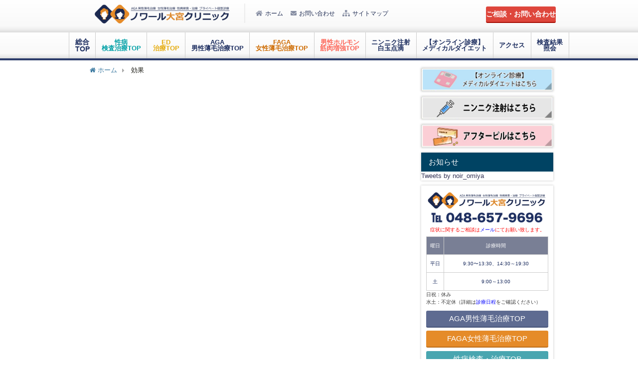

--- FILE ---
content_type: text/html; charset=UTF-8
request_url: https://noir-omiya-aga.com/tag/%E5%8A%B9%E6%9E%9C/
body_size: 17880
content:
<!DOCTYPE html>
<html lang="ja">
<head>
	<!-- Google Tag Manager -->
<script>(function(w,d,s,l,i){w[l]=w[l]||[];w[l].push({'gtm.start':
new Date().getTime(),event:'gtm.js'});var f=d.getElementsByTagName(s)[0],
j=d.createElement(s),dl=l!='dataLayer'?'&l='+l:'';j.async=true;j.src=
'https://www.googletagmanager.com/gtm.js?id='+i+dl;f.parentNode.insertBefore(j,f);
})(window,document,'script','dataLayer','GTM-MKSHPB5S');</script>
<!-- End Google Tag Manager --> 
<meta charset="utf-8">
<meta http-equiv="X-UA-Compatible" content="IE=edge">
<meta name="viewport" content="width=device-width, initial-scale=1" />
<title>  効果 | ノワール大宮クリニック 大宮駅東口徒歩4分</title>
<meta name="robots" content="index,follow">
	
<link rel="canonical" href="">
<link rel="shortcut icon" href="https://noir-omiya-aga.com/wp-content/uploads/2018/08/header_logo_ico.png">
<!--[if IE]>
		<link rel="shortcut icon" href="">
<![endif]-->
<link rel="apple-touch-icon" href="" />
<meta name='robots' content='max-image-preview:large' />
<link rel='dns-prefetch' href='//ajax.googleapis.com' />
<link rel='dns-prefetch' href='//cdnjs.cloudflare.com' />
<link rel='dns-prefetch' href='//maxcdn.bootstrapcdn.com' />
<link rel="alternate" type="application/rss+xml" title="ノワール大宮クリニック｜大宮駅東口徒歩4分 &raquo; フィード" href="https://noir-omiya-aga.com/feed/" />
<link rel="alternate" type="application/rss+xml" title="ノワール大宮クリニック｜大宮駅東口徒歩4分 &raquo; コメントフィード" href="https://noir-omiya-aga.com/comments/feed/" />
<link rel="alternate" type="application/rss+xml" title="ノワール大宮クリニック｜大宮駅東口徒歩4分 &raquo; 効果 タグのフィード" href="https://noir-omiya-aga.com/tag/%e5%8a%b9%e6%9e%9c/feed/" />
<link rel='stylesheet'  href='https://noir-omiya-aga.com/wp-includes/css/dist/block-library/style.min.css?ver=4.6.02'  media='all'>
<style id='classic-theme-styles-inline-css' type='text/css'>
/*! This file is auto-generated */
.wp-block-button__link{color:#fff;background-color:#32373c;border-radius:9999px;box-shadow:none;text-decoration:none;padding:calc(.667em + 2px) calc(1.333em + 2px);font-size:1.125em}.wp-block-file__button{background:#32373c;color:#fff;text-decoration:none}
</style>
<style id='global-styles-inline-css' type='text/css'>
body{--wp--preset--color--black: #000000;--wp--preset--color--cyan-bluish-gray: #abb8c3;--wp--preset--color--white: #ffffff;--wp--preset--color--pale-pink: #f78da7;--wp--preset--color--vivid-red: #cf2e2e;--wp--preset--color--luminous-vivid-orange: #ff6900;--wp--preset--color--luminous-vivid-amber: #fcb900;--wp--preset--color--light-green-cyan: #7bdcb5;--wp--preset--color--vivid-green-cyan: #00d084;--wp--preset--color--pale-cyan-blue: #8ed1fc;--wp--preset--color--vivid-cyan-blue: #0693e3;--wp--preset--color--vivid-purple: #9b51e0;--wp--preset--gradient--vivid-cyan-blue-to-vivid-purple: linear-gradient(135deg,rgba(6,147,227,1) 0%,rgb(155,81,224) 100%);--wp--preset--gradient--light-green-cyan-to-vivid-green-cyan: linear-gradient(135deg,rgb(122,220,180) 0%,rgb(0,208,130) 100%);--wp--preset--gradient--luminous-vivid-amber-to-luminous-vivid-orange: linear-gradient(135deg,rgba(252,185,0,1) 0%,rgba(255,105,0,1) 100%);--wp--preset--gradient--luminous-vivid-orange-to-vivid-red: linear-gradient(135deg,rgba(255,105,0,1) 0%,rgb(207,46,46) 100%);--wp--preset--gradient--very-light-gray-to-cyan-bluish-gray: linear-gradient(135deg,rgb(238,238,238) 0%,rgb(169,184,195) 100%);--wp--preset--gradient--cool-to-warm-spectrum: linear-gradient(135deg,rgb(74,234,220) 0%,rgb(151,120,209) 20%,rgb(207,42,186) 40%,rgb(238,44,130) 60%,rgb(251,105,98) 80%,rgb(254,248,76) 100%);--wp--preset--gradient--blush-light-purple: linear-gradient(135deg,rgb(255,206,236) 0%,rgb(152,150,240) 100%);--wp--preset--gradient--blush-bordeaux: linear-gradient(135deg,rgb(254,205,165) 0%,rgb(254,45,45) 50%,rgb(107,0,62) 100%);--wp--preset--gradient--luminous-dusk: linear-gradient(135deg,rgb(255,203,112) 0%,rgb(199,81,192) 50%,rgb(65,88,208) 100%);--wp--preset--gradient--pale-ocean: linear-gradient(135deg,rgb(255,245,203) 0%,rgb(182,227,212) 50%,rgb(51,167,181) 100%);--wp--preset--gradient--electric-grass: linear-gradient(135deg,rgb(202,248,128) 0%,rgb(113,206,126) 100%);--wp--preset--gradient--midnight: linear-gradient(135deg,rgb(2,3,129) 0%,rgb(40,116,252) 100%);--wp--preset--font-size--small: 13px;--wp--preset--font-size--medium: 20px;--wp--preset--font-size--large: 36px;--wp--preset--font-size--x-large: 42px;--wp--preset--spacing--20: 0.44rem;--wp--preset--spacing--30: 0.67rem;--wp--preset--spacing--40: 1rem;--wp--preset--spacing--50: 1.5rem;--wp--preset--spacing--60: 2.25rem;--wp--preset--spacing--70: 3.38rem;--wp--preset--spacing--80: 5.06rem;--wp--preset--shadow--natural: 6px 6px 9px rgba(0, 0, 0, 0.2);--wp--preset--shadow--deep: 12px 12px 50px rgba(0, 0, 0, 0.4);--wp--preset--shadow--sharp: 6px 6px 0px rgba(0, 0, 0, 0.2);--wp--preset--shadow--outlined: 6px 6px 0px -3px rgba(255, 255, 255, 1), 6px 6px rgba(0, 0, 0, 1);--wp--preset--shadow--crisp: 6px 6px 0px rgba(0, 0, 0, 1);}:where(.is-layout-flex){gap: 0.5em;}:where(.is-layout-grid){gap: 0.5em;}body .is-layout-flow > .alignleft{float: left;margin-inline-start: 0;margin-inline-end: 2em;}body .is-layout-flow > .alignright{float: right;margin-inline-start: 2em;margin-inline-end: 0;}body .is-layout-flow > .aligncenter{margin-left: auto !important;margin-right: auto !important;}body .is-layout-constrained > .alignleft{float: left;margin-inline-start: 0;margin-inline-end: 2em;}body .is-layout-constrained > .alignright{float: right;margin-inline-start: 2em;margin-inline-end: 0;}body .is-layout-constrained > .aligncenter{margin-left: auto !important;margin-right: auto !important;}body .is-layout-constrained > :where(:not(.alignleft):not(.alignright):not(.alignfull)){max-width: var(--wp--style--global--content-size);margin-left: auto !important;margin-right: auto !important;}body .is-layout-constrained > .alignwide{max-width: var(--wp--style--global--wide-size);}body .is-layout-flex{display: flex;}body .is-layout-flex{flex-wrap: wrap;align-items: center;}body .is-layout-flex > *{margin: 0;}body .is-layout-grid{display: grid;}body .is-layout-grid > *{margin: 0;}:where(.wp-block-columns.is-layout-flex){gap: 2em;}:where(.wp-block-columns.is-layout-grid){gap: 2em;}:where(.wp-block-post-template.is-layout-flex){gap: 1.25em;}:where(.wp-block-post-template.is-layout-grid){gap: 1.25em;}.has-black-color{color: var(--wp--preset--color--black) !important;}.has-cyan-bluish-gray-color{color: var(--wp--preset--color--cyan-bluish-gray) !important;}.has-white-color{color: var(--wp--preset--color--white) !important;}.has-pale-pink-color{color: var(--wp--preset--color--pale-pink) !important;}.has-vivid-red-color{color: var(--wp--preset--color--vivid-red) !important;}.has-luminous-vivid-orange-color{color: var(--wp--preset--color--luminous-vivid-orange) !important;}.has-luminous-vivid-amber-color{color: var(--wp--preset--color--luminous-vivid-amber) !important;}.has-light-green-cyan-color{color: var(--wp--preset--color--light-green-cyan) !important;}.has-vivid-green-cyan-color{color: var(--wp--preset--color--vivid-green-cyan) !important;}.has-pale-cyan-blue-color{color: var(--wp--preset--color--pale-cyan-blue) !important;}.has-vivid-cyan-blue-color{color: var(--wp--preset--color--vivid-cyan-blue) !important;}.has-vivid-purple-color{color: var(--wp--preset--color--vivid-purple) !important;}.has-black-background-color{background-color: var(--wp--preset--color--black) !important;}.has-cyan-bluish-gray-background-color{background-color: var(--wp--preset--color--cyan-bluish-gray) !important;}.has-white-background-color{background-color: var(--wp--preset--color--white) !important;}.has-pale-pink-background-color{background-color: var(--wp--preset--color--pale-pink) !important;}.has-vivid-red-background-color{background-color: var(--wp--preset--color--vivid-red) !important;}.has-luminous-vivid-orange-background-color{background-color: var(--wp--preset--color--luminous-vivid-orange) !important;}.has-luminous-vivid-amber-background-color{background-color: var(--wp--preset--color--luminous-vivid-amber) !important;}.has-light-green-cyan-background-color{background-color: var(--wp--preset--color--light-green-cyan) !important;}.has-vivid-green-cyan-background-color{background-color: var(--wp--preset--color--vivid-green-cyan) !important;}.has-pale-cyan-blue-background-color{background-color: var(--wp--preset--color--pale-cyan-blue) !important;}.has-vivid-cyan-blue-background-color{background-color: var(--wp--preset--color--vivid-cyan-blue) !important;}.has-vivid-purple-background-color{background-color: var(--wp--preset--color--vivid-purple) !important;}.has-black-border-color{border-color: var(--wp--preset--color--black) !important;}.has-cyan-bluish-gray-border-color{border-color: var(--wp--preset--color--cyan-bluish-gray) !important;}.has-white-border-color{border-color: var(--wp--preset--color--white) !important;}.has-pale-pink-border-color{border-color: var(--wp--preset--color--pale-pink) !important;}.has-vivid-red-border-color{border-color: var(--wp--preset--color--vivid-red) !important;}.has-luminous-vivid-orange-border-color{border-color: var(--wp--preset--color--luminous-vivid-orange) !important;}.has-luminous-vivid-amber-border-color{border-color: var(--wp--preset--color--luminous-vivid-amber) !important;}.has-light-green-cyan-border-color{border-color: var(--wp--preset--color--light-green-cyan) !important;}.has-vivid-green-cyan-border-color{border-color: var(--wp--preset--color--vivid-green-cyan) !important;}.has-pale-cyan-blue-border-color{border-color: var(--wp--preset--color--pale-cyan-blue) !important;}.has-vivid-cyan-blue-border-color{border-color: var(--wp--preset--color--vivid-cyan-blue) !important;}.has-vivid-purple-border-color{border-color: var(--wp--preset--color--vivid-purple) !important;}.has-vivid-cyan-blue-to-vivid-purple-gradient-background{background: var(--wp--preset--gradient--vivid-cyan-blue-to-vivid-purple) !important;}.has-light-green-cyan-to-vivid-green-cyan-gradient-background{background: var(--wp--preset--gradient--light-green-cyan-to-vivid-green-cyan) !important;}.has-luminous-vivid-amber-to-luminous-vivid-orange-gradient-background{background: var(--wp--preset--gradient--luminous-vivid-amber-to-luminous-vivid-orange) !important;}.has-luminous-vivid-orange-to-vivid-red-gradient-background{background: var(--wp--preset--gradient--luminous-vivid-orange-to-vivid-red) !important;}.has-very-light-gray-to-cyan-bluish-gray-gradient-background{background: var(--wp--preset--gradient--very-light-gray-to-cyan-bluish-gray) !important;}.has-cool-to-warm-spectrum-gradient-background{background: var(--wp--preset--gradient--cool-to-warm-spectrum) !important;}.has-blush-light-purple-gradient-background{background: var(--wp--preset--gradient--blush-light-purple) !important;}.has-blush-bordeaux-gradient-background{background: var(--wp--preset--gradient--blush-bordeaux) !important;}.has-luminous-dusk-gradient-background{background: var(--wp--preset--gradient--luminous-dusk) !important;}.has-pale-ocean-gradient-background{background: var(--wp--preset--gradient--pale-ocean) !important;}.has-electric-grass-gradient-background{background: var(--wp--preset--gradient--electric-grass) !important;}.has-midnight-gradient-background{background: var(--wp--preset--gradient--midnight) !important;}.has-small-font-size{font-size: var(--wp--preset--font-size--small) !important;}.has-medium-font-size{font-size: var(--wp--preset--font-size--medium) !important;}.has-large-font-size{font-size: var(--wp--preset--font-size--large) !important;}.has-x-large-font-size{font-size: var(--wp--preset--font-size--x-large) !important;}
.wp-block-navigation a:where(:not(.wp-element-button)){color: inherit;}
:where(.wp-block-post-template.is-layout-flex){gap: 1.25em;}:where(.wp-block-post-template.is-layout-grid){gap: 1.25em;}
:where(.wp-block-columns.is-layout-flex){gap: 2em;}:where(.wp-block-columns.is-layout-grid){gap: 2em;}
.wp-block-pullquote{font-size: 1.5em;line-height: 1.6;}
</style>
<link rel='stylesheet'  href='https://noir-omiya-aga.com/wp-content/plugins/contact-form-7/includes/css/styles.css?ver=4.6.02'  media='all'>
<link rel='stylesheet'  href='https://ajax.googleapis.com/ajax/libs/jqueryui/1.11.4/themes/smoothness/jquery-ui.min.css?ver=1.11.4'  media='all'>
<link rel='stylesheet'  href='https://noir-omiya-aga.com/wp-content/plugins/contact-form-7-datepicker/js/jquery-ui-timepicker/jquery-ui-timepicker-addon.min.css?ver=4.6.02'  media='all'>
<link rel='stylesheet'  href='https://noir-omiya-aga.com/wp-content/plugins/onepxeye-popular-posts/inc/style.css?ver=4.6.02'  media='all'>
<link rel='stylesheet'  href='https://noir-omiya-aga.com/wp-content/plugins/wp-contact-form-7-spam-blocker/frontend/css/spam-protect-for-contact-form7.css?ver=4.6.02'  media='all'>
<link rel='stylesheet'  href='https://noir-omiya-aga.com/wp-content/themes/diver/style.css?008&#038;ver=4.6.02'  media='all'>
<link rel='stylesheet'  href='https://noir-omiya-aga.com/wp-content/themes/diver_child/style.css?ver=4.6.02'  media='all'>
<link rel='stylesheet'  href='https://cdnjs.cloudflare.com/ajax/libs/Swiper/3.4.1/css/swiper.min.css'  media='all'>
<link rel='stylesheet'  href='https://maxcdn.bootstrapcdn.com/font-awesome/4.7.0/css/font-awesome.min.css'  media='all'>
<link rel='stylesheet'  href='https://cdnjs.cloudflare.com/ajax/libs/jquery.mb.YTPlayer/3.2.1/css/jquery.mb.YTPlayer.min.css'  media='all'>
<link rel='stylesheet'  href='https://cdnjs.cloudflare.com/ajax/libs/lity/2.3.1/lity.min.css'  media='all'>
<link rel='stylesheet'  href='https://noir-omiya-aga.com/wp-content/themes/diver/lib/assets/sticky/jquery.fit-sidebar.css?ver=4.6.02'  media='all'>
<link rel='stylesheet'  href='https://noir-omiya-aga.com/wp-content/themes/diver/lib/assets/prism/prism.css?ver=4.6.02'  media='all'>
<script src='https://noir-omiya-aga.com/wp-includes/js/jquery/jquery.min.js?ver=4.6.02' id='jquery-core-js'></script>
<script src='https://noir-omiya-aga.com/wp-includes/js/jquery/jquery-migrate.min.js?ver=4.6.02' id='jquery-migrate-js'></script>
<script src='https://noir-omiya-aga.com/wp-content/plugins/wp-contact-form-7-spam-blocker/frontend/js/spam-protect-for-contact-form7.js?ver=4.6.02' id='spam-protect-for-contact-form7-js'></script>
<script src='https://noir-omiya-aga.com/wp-content/themes/diver_child/js/js.js?ver=4.6.02' id='index-js'></script>
             <style>
             #onlynav ul ul,#nav_fixed #nav ul ul,.header-logo #nav ul ul {
              visibility: hidden;
              opacity: 0;
              transition: .2s ease-in-out;
              transform: translateY(10px);
            }
            #onlynav ul ul ul,#nav_fixed #nav ul ul ul,.header-logo #nav ul ul ul {
              transform: translateX(-20px) translateY(0);
            }
            #onlynav ul li:hover > ul,#nav_fixed #nav ul li:hover > ul,.header-logo #nav ul li:hover > ul{
              visibility: visible;
              opacity: 1;
              transform: translateY(0);
            }
            #onlynav ul ul li:hover > ul,#nav_fixed #nav ul ul li:hover > ul,.header-logo #nav ul ul li:hover > ul{
              transform: translateX(0) translateY(0);
            }
             
            </style>
                    <style>
            body{background: #ffffff;color: #333333;}
            a{color: #ffffff;}
            a:hover{color: #024cc6}

            .content{color:#000;}
            .content a{color:#6f97bc;}
            .content a:hover{color:#6495ED;}

            .header-wrap,#header ul.sub-menu, #header ul.children,#scrollnav,.description_sp{background: #ffffff;color: #1c2d5f}
            .header-wrap a,#scrollnav a,div.logo_title{color: #ffffff;}
            .header-wrap a:hover,div.logo_title:hover{color: #ffffff}
            .drawer-nav-btn span{background-color: #ffffff;}
            .drawer-nav-btn:before,.drawer-nav-btn:after {border-color:#ffffff;}

            #scrollnav ul li a{background: rgba(255,255,255,.8);color:#505050 }

            .header_small_menu{background: #5d8ac1;color: #1c2950}
            .header_small_menu a{color: #1c2950}
            .header_small_menu a:hover{color: #024cc6}

            #nav_fixed.fixed, #nav_fixed #nav ul ul{background: #ffffff;color: #1da5c6}
            #nav_fixed.fixed a,#nav_fixed .logo_title{color: #333355}
            #nav_fixed.fixed a:hover{color: #6495ED}

            #onlynav{background: #333355;color: #ffffff}
            #onlynav ul li a{color: #ffffff}
            #onlynav ul ul.sub-menu{background: #333355}
            #onlynav div > ul > li > a:before{border-color: #ffffff}
            #onlynav ul > li:hover > a:hover,#onlynav ul>li:hover>a,#onlynav ul>li:hover li:hover>a,#onlynav ul li:hover ul li ul li:hover > a{background: #4a587c;color: #ffffff}
            #onlynav ul li ul li ul:before{border-left-color: #ffffff}
            #onlynav ul li:last-child ul li ul:before{border-right-color: #ffffff}

            #bigfooter{background: #fff;color: #333333}
            #bigfooter a{color: #333355}
            #bigfooter a:hover{color: #6495ED}

            #footer{background: #1c2d5f;color: #ffffff}
            #footer a{color: #ffffff}
            #footer a:hover{color: #ffffff}

            #sidebar .widget{background: #fff;color:#333; }
            #sidebar .widget a,.widget_archive select, .widget_categories select{color:#333355;}
            #sidebar .widget a:hover{color:#6495ED;}
            .post-box-contents,#main-wrap #pickup_posts_container img,.hentry, #single-main .post-sub,.navigation,.single_thumbnail,.in_loop,#breadcrumb,.pickup-cat-list,.maintop-widget, .mainbottom-widget,#share_plz,.sticky-post-box,.catpage_content_wrap,.cat-post-main{background:#fff;}

            .post-box{border-color:#eee;}

            .drawer_content_title,.searchbox_content_title{background:#eee;color: #333;}

            #footer_sticky_menu{background: rgba(255,255,255,.8)}
            .footermenu_col{background: rgba(255,255,255,.8);color:#333;}

            a.page-numbers{background: #afafaf;color: #fff;}
            .pagination .current{background: #607d8b;color: #fff;}

        </style>
    <style>
        .grid_post_thumbnail{
            height: 170px;
        }

        .post_thumbnail{
            height: 180px;
        }

        @media screen and (min-width: 1201px){
            #main-wrap,.header-wrap .header-logo,.header_small_content,.bigfooter_wrap,.footer_content,.containerwidget{
                width: 100%;   
            }
        }

        @media screen and (max-width: 1200px){
           #main-wrap,.header-wrap .header-logo,.header_small_content,.bigfooter_wrap,.footer_content,.containerwidget{
                width: 960px;   
            }
        }

        @media screen and (max-width: 768px){
            #main-wrap,.header-wrap .header-logo,.header_small_content,.bigfooter_wrap,.footer_content,.containerwidget{
                width: 100%;   
            }
        }

        @media screen and (min-width: 960px){
            #sidebar {
                width: 265px;
            }
        }

        @media screen and (max-width: 767px){
            .grid_post_thumbnail{
                height: 160px;
            }

            .post_thumbnail{
                height: 130px;
            }
        }

        @media screen and (max-width: 599px){
            .grid_post_thumbnail{
                height: 100px;
            }

            .post_thumbnail{
                height: 70px;
            }
        }
    </style>
    <style type="text/css">.broken_link, a.broken_link {
	text-decoration: line-through;
}</style>		<style type="text/css" id="wp-custom-css">
			/* ファーストビュー */
.header_inner_icon {
	width:70%;
	margin: 0 0 10px;
  padding: 0 0 10px 0;
  border-bottom: 1px solid #ccc;
}

.header_img_inner_wrap > div {
	display:block;
	width:70%;
}

/* ファーストビュー直下のメニュー */
.top_banner_ul_div > a {
  position: relative;
	display:block;
	width:100%;
	height:100%;
}

.top_banner_ul_div > a:hover {
	opacity:.7;
}

/* .top_banner_ul_div > a > img {
	border-radius:10px;
}

.top_banner_ul_div > a[data-title]::before {
	content: attr(data-title);
	display:grid;
	place-items:center center;
	width:100%;
	height:100%;
	font-size:20px;
	font-weight:bold;
	color:#000;
	-webkit-text-stroke: .5px #FFF;
  text-stroke: .5px #FFF;
	background-color:rgba(233,233,233,.4);
	position:absolute;
  text-align: center;
	margin:auto;
	border-radius:10px;
} */

@media screen and (max-width: 460px) {
	
	.top_banner{
	display:block;
	}
}

/* 選ばれる理由 */
.reason-title {
	text-align:center;
	font-size:1.2rem;
	color:#1c2d5f;
	font-weight:bold;
}

.reason-title  span {
	border-top:2px solid #1c2d5f;
	font-size:2rem;
	padding-top:5px;
}

.reason-contents{
	margin-top:20px;
	display:flex;
	flex-wrap:wrap;
	justify-content:space-between;
	text-align:center;
	gap:20px 20px;
}

.reason-contents > li {
	position:relative;
	width:calc(100% / 2 - 20px);
	color:#fff;
	font-weight:bold;
	background-color:#1c2d5f;
	line-height:50px;
}
.reason-contents > li:first-child {
	width:60%;
	margin:0 auto;
}

.reason-contents > li::before {
	position:absolute;
	z-index:-1;
	content:"";
	width:100%;
	height:50px;
	border:1px solid #1c2d5f;
	top:10px;
	right:-10px;
}

@media screen and (max-width: 460px) {
	.reason-section {
	display:block;
}
	.reason-contents > li,
	.reason-contents > li:first-child{
		width:100%;
	}	
}

/* 医師紹介 */
.supervisor-section {
	margin-top:10%;
}

.supervisor-section > p {
	text-align:center;
	font-size:1.2rem;
	color:#1c2d5f;
	font-weight:bold;	
}

.supervisor_area {
    display: flex;
    flex-wrap: wrap;
    align-items: center;
    padding: 3% 5%;
    margin: 10px auto;
    border: 2px solid #000;
    box-shadow: 11px 10px #000;
}

.supervisor_area a:hover {
	opacity:.7;
	text-decoration:none !important;
	color:inherit;
}

.supervisor_img {
    margin-right: 5%;
}

.supervisor_area .sp {
	flex:1 0 0;
}

.supervisor_area .more-button {
	display: block;
    padding: 5px 0;
    width: 100%;
    float: left;
    text-align: center;
    color: #fff!important;
    background: #E58B29;
    border-bottom: 2px solid #BD6F1C;
    -webkit-border-radius: 3px;
    -moz-border-radius: 3px;
    border-radius: 3px;
    -webkit-transition: all .2s;
    -moz-transition: all .2s;
    -o-transition: all .2s;
    transition: all .2s;
    font-size: 15px;
    font-weight: 700;
    max-width: 245px;
		margin-top:30px;
}


.supervisor_area .more-button a:visited {
    color: #fff!important;
} 

@media screen and (max-width: 460px) {
	.supervisor_area {
		flex-direction:column;
	}	
}


		</style>
		<link rel="stylesheet" href="https://noir-omiya-aga.com/wp-content/themes/diver_child/css/calender.css">
<link rel="stylesheet" href="https://noir-omiya-aga.com/wp-content/themes/diver_child/css/reservation_lp.css">
<script src="https://noir-omiya-aga.com/wp-content/themes/diver_child/js/calender.js"></script>
<script src="https://apis.google.com/js/platform.js" async defer></script>
<script async src="//pagead2.googlesyndication.com/pagead/js/adsbygoogle.js"></script>
<script src="https://b.st-hatena.com/js/bookmark_button.js" charset="utf-8" async="async"></script>
<script>
window.___gcfg = {lang: 'ja'};
(function() {
var po = document.createElement('script'); po.type = 'text/javascript'; po.async = true;
po.src = 'https://apis.google.com/js/plusone.js';
var s = document.getElementsByTagName('script')[0]; s.parentNode.insertBefore(po, s);
})();
</script>


<meta name="google-site-verification" content="ob6QSXqvxnBmDSE1CBVL2vUA3vPxAHdLHQjysBZECjY" />
<!-- Google Tag Manager -->
<script>(function(w,d,s,l,i){w[l]=w[l]||[];w[l].push({'gtm.start':
new Date().getTime(),event:'gtm.js'});var f=d.getElementsByTagName(s)[0],
j=d.createElement(s),dl=l!='dataLayer'?'&l='+l:'';j.async=true;j.src=
'https://www.googletagmanager.com/gtm.js?id='+i+dl;f.parentNode.insertBefore(j,f);
})(window,document,'script','dataLayer','GTM-MVSXQ8J');</script>
<!-- End Google Tag Manager -->  <meta name="robots" content="noindex">

</head>
<body itemscope="itemscope" itemtype="http://schema.org/WebPage" style="background-image:url('')">
	<!-- Google Tag Manager (noscript) -->
<noscript><iframe src="https://www.googletagmanager.com/ns.html?id=GTM-MKSHPB5S"
height="0" width="0" style="display:none;visibility:hidden"></iframe></noscript>
<!-- End Google Tag Manager (noscript) -->
<div id="fb-root"></div>
<script>(function(d, s, id) {
  var js, fjs = d.getElementsByTagName(s)[0];
  if (d.getElementById(id)) return;
  js = d.createElement(s); js.id = id;
  js.src = "https://connect.facebook.net/ja_JP/sdk.js#xfbml=1&version=v2.12&appId=";
  fjs.parentNode.insertBefore(js, fjs);
}(document, 'script', 'facebook-jssdk'));</script>

<div id="container">	
<!-- header -->
	<!-- lpページでは表示しない -->
	
	<div id="header" class="clearfix">
					<header class="header-wrap" role="banner" itemscope="itemscope" itemtype="http://schema.org/WPHeader">
			<div class="header_small_menu clearfix">
		<div class="header_small_content">
			<div id="description"></div>
			<nav class="header_small_menu_right" role="navigation" itemscope="itemscope" itemtype="http://scheme.org/SiteNavigationElement">
				<div class="menu-menuright-container"><ul id="menu-menuright" class="menu"><li id="menu-item-50" class="menu-item menu-item-type-custom menu-item-object-custom menu-item-home menu-item-50"><a href="https://noir-omiya-aga.com/"><i class="fas fa-home"></i>ホーム</a></li>
<li id="menu-item-51" class="menu-item menu-item-type-post_type menu-item-object-page menu-item-51"><a href="https://noir-omiya-aga.com/reservation/"><i class="fas fa-envelope"></i>お問い合わせ</a></li>
<li id="menu-item-607" class="menu-item menu-item-type-post_type menu-item-object-page menu-item-607"><a href="https://noir-omiya-aga.com/sitemap/"><i class="fas fa-sitemap"></i>サイトマップ</a></li>
</ul></div>			</nav>
		</div>
	</div>

			<div class="header-logo clearfix">
				<!-- 	<button type="button" class="drawer-toggle drawer-hamburger">
	  <span class="sr-only">toggle navigation</span>
	  <span class="drawer-hamburger-icon"></span>
	</button> -->

	<div class="drawer-nav-btn-wrap"><span class="drawer-nav-btn"><span></span></span></div>



				<!-- /Navigation -->
				<div id="logo">
										<a href="https://noir-omiya-aga.com/">
													<img class="pc_aga" src="https://noir-omiya-aga.com/wp-content/uploads/2018/09/header_logo01.png" alt="ノワール大宮クリニック｜大宮駅東口徒歩4分">
							<img class="sp_aga" src="https://noir-omiya-aga.com/wp-content/uploads/2018/10/header_logo01_aga.png" alt="ノワール大宮クリニック｜大宮駅東口徒歩4分">
											</a>
				</div>
				<div id="text-8" class="nav_inleft widget_text">			<div class="textwidget"><p><a href="/reservation/"><span class="pc_re">ご相談・お問い合わせ</span></a></p>
</div>
		</div>			</div>
		</header>
		<nav id="scrollnav" class="inline-nospace" role="navigation" itemscope="itemscope" itemtype="http://scheme.org/SiteNavigationElement">
					</nav>
		
		<div id="nav_fixed">
		<div class="header-logo clearfix">
			<!-- Navigation -->
			<!-- 	<button type="button" class="drawer-toggle drawer-hamburger">
	  <span class="sr-only">toggle navigation</span>
	  <span class="drawer-hamburger-icon"></span>
	</button> -->

	<div class="drawer-nav-btn-wrap"><span class="drawer-nav-btn"><span></span></span></div>



			<!-- /Navigation -->
			<div class="logo clearfix">
				<a href="https://noir-omiya-aga.com/">
											<img src="https://noir-omiya-aga.com/wp-content/uploads/2018/09/header_logo01.png" alt="ノワール大宮クリニック｜大宮駅東口徒歩4分">
									</a>
			</div>
					<nav id="nav" role="navigation" itemscope="itemscope" itemtype="http://scheme.org/SiteNavigationElement">
				<div class="menu-menu-container"><ul id="fixnavul" class="menu"><li id="menu-item-1781" class="menu-item menu-item-type-custom menu-item-object-custom menu-item-home menu-item-1781"><a href="https://noir-omiya-aga.com">総合<br>TOP</a></li>
<li id="menu-item-1066" class="menu-item menu-item-type-custom menu-item-object-custom menu-item-1066"><a href="https://noir-omiya-aga.com/vd/"><div class="nav-blu">性病 <br>検査治療TOP</div></a></li>
<li id="menu-item-1782" class="menu-item menu-item-type-custom menu-item-object-custom menu-item-1782"><a href="https://noir-omiya-aga.com/ed/"><div class="nav-ed">ED<br>治療TOP</div></a></li>
<li id="menu-item-18" class="menu-item menu-item-type-custom menu-item-object-custom menu-item-18"><a href="https://noir-omiya-aga.com/aga"><div>AGA <br>男性薄毛治療TOP</div></a></li>
<li id="menu-item-1065" class="menu-item menu-item-type-custom menu-item-object-custom menu-item-1065"><a href="https://noir-omiya-aga.com/faga/"><div class="nav-ora">FAGA <br>女性薄毛治療TOP</div></a></li>
<li id="menu-item-1783" class="menu-item menu-item-type-custom menu-item-object-custom menu-item-1783"><a href="https://noir-omiya-aga.com/hm/"><div class="nav-hm">男性ホルモン<br>筋肉増強TOP</div></a></li>
<li id="menu-item-1849" class="menu-item menu-item-type-custom menu-item-object-custom menu-item-1849"><a href="https://noir-omiya-aga.com/vd/injection/"><div>ニンニク注射<br>白玉点滴</div></a></li>
<li id="menu-item-2070" class="menu-item menu-item-type-custom menu-item-object-custom menu-item-2070"><a target="_blank" rel="noopener" href="https://noir-omiya-aga.com/glp1/"><div>【オンライン診療】<br>メディカルダイエット</div></a></li>
<li id="menu-item-21" class="menu-item menu-item-type-post_type menu-item-object-page menu-item-21"><a href="https://noir-omiya-aga.com/access/"><div>アクセス</div></a></li>
<li id="menu-item-1061" class="menu-item menu-item-type-custom menu-item-object-custom menu-item-1061"><a href="https://noir-omiya-aga.com/inspect/"><div>検査結果<br>照会</div></a></li>
</ul></div>			</nav>
				</div>
	</div>
							<nav id="onlynav" class="onlynav" role="navigation" itemscope="itemscope" itemtype="http://scheme.org/SiteNavigationElement">
				<div class="menu-menu-container"><ul id="onlynavul" class="menu"><li class="menu-item menu-item-type-custom menu-item-object-custom menu-item-home menu-item-1781"><a href="https://noir-omiya-aga.com">総合<br>TOP</a></li>
<li class="menu-item menu-item-type-custom menu-item-object-custom menu-item-1066"><a href="https://noir-omiya-aga.com/vd/"><div class="nav-blu">性病 <br>検査治療TOP</div></a></li>
<li class="menu-item menu-item-type-custom menu-item-object-custom menu-item-1782"><a href="https://noir-omiya-aga.com/ed/"><div class="nav-ed">ED<br>治療TOP</div></a></li>
<li class="menu-item menu-item-type-custom menu-item-object-custom menu-item-18"><a href="https://noir-omiya-aga.com/aga"><div>AGA <br>男性薄毛治療TOP</div></a></li>
<li class="menu-item menu-item-type-custom menu-item-object-custom menu-item-1065"><a href="https://noir-omiya-aga.com/faga/"><div class="nav-ora">FAGA <br>女性薄毛治療TOP</div></a></li>
<li class="menu-item menu-item-type-custom menu-item-object-custom menu-item-1783"><a href="https://noir-omiya-aga.com/hm/"><div class="nav-hm">男性ホルモン<br>筋肉増強TOP</div></a></li>
<li class="menu-item menu-item-type-custom menu-item-object-custom menu-item-1849"><a href="https://noir-omiya-aga.com/vd/injection/"><div>ニンニク注射<br>白玉点滴</div></a></li>
<li class="menu-item menu-item-type-custom menu-item-object-custom menu-item-2070"><a target="_blank" rel="noopener" href="https://noir-omiya-aga.com/glp1/"><div>【オンライン診療】<br>メディカルダイエット</div></a></li>
<li class="menu-item menu-item-type-post_type menu-item-object-page menu-item-21"><a href="https://noir-omiya-aga.com/access/"><div>アクセス</div></a></li>
<li class="menu-item menu-item-type-custom menu-item-object-custom menu-item-1061"><a href="https://noir-omiya-aga.com/inspect/"><div>検査結果<br>照会</div></a></li>
</ul></div>			</nav>
					</div>
	<div class="d_sp">
		</div>
	
	<div id="main-wrap">
	<!-- main -->
	<main id="main" style="float:left;margin-right:-285px;padding-right:285px;" role="main">
		<ul id="breadcrumb" itemscope itemtype="http://schema.org/BreadcrumbList">
<li itemprop="itemListElement" itemscope itemtype="http://schema.org/ListItem"><a href="https://noir-omiya-aga.com" itemprop="item"><span itemprop="name"><i class="fa fa-home" aria-hidden="true"></i> ホーム</span></a><meta itemprop="position" content="1" /></li><li itemprop="itemListElement" itemscope itemtype="http://schema.org/ListItem"><span itemprop="name">  効果</span></a><meta itemprop="position" content="2" /></li></ul>			<div class="wrap-post-title">効果の記事一覧</div>
<section class="wrap-post-box">
					<article class="post-box post-1" role="article">
				<div class="post-box-contents clearfix" data-href="https://noir-omiya-aga.com/aga/symptom/knowledge/hair_growth_promoter_how_to_take/">
				<figure class="post_thumbnail">
												<div class="post_thumbnail_wrap">
								<img src="[data-uri]" data-src="https://noir-omiya-aga.com/wp-content/uploads/2018/10/aga_mino004-2.png" class="lazyload" alt="当院の発毛促進剤 処方・効果・服用方法について【AGA基礎知識】">
														</div>
										</figure>
					<section class="post-meta-all">
											<div class="post-cat" style="background:"><a href="https://noir-omiya-aga.com/category/aga/symptom/knowledge/" rel="category tag">AGA基礎知識</a></div>
												<div class="post-tag"><a href="https://noir-omiya-aga.com/tag/aga%e6%b2%bb%e7%99%82/" rel="tag">AGA治療</a><a href="https://noir-omiya-aga.com/tag/%e5%87%a6%e6%96%b9/" rel="tag">処方</a><a href="https://noir-omiya-aga.com/tag/%e5%8a%b9%e6%9e%9c/" rel="tag">効果</a></div>						<div class="post-title">
								<a href="https://noir-omiya-aga.com/aga/symptom/knowledge/hair_growth_promoter_how_to_take/" title="当院の発毛促進剤 処方・効果・服用方法について【AGA基礎知識】" rel="bookmark">当院の発毛促進剤 処方・効果・服用方法について【AGA基礎知識】</a>
						</div>
													<time class="post-date" datetime="2018-10-29">
							2018年10月29日	
							</time>
												<div class="post-substr">
															発毛促進剤として、主にAGA（男性型脱毛症）などの薄毛治療薬に使われている成分があります。 元々は高...													</div>
													<ul class="post-author">
								<li class="post-author-thum"><img src="https://noir-omiya-aga.com/wp-content/plugins/lazy-load/images/1x1.trans.gif" data-lazy-src="https://secure.gravatar.com/avatar/167fdc1dcc3323126546f4ddbd19b389?s=30&#038;d=mm&#038;r=g" alt srcset="https://secure.gravatar.com/avatar/167fdc1dcc3323126546f4ddbd19b389?s=60&#038;d=mm&#038;r=g 2x" class="avatar avatar-30 photo" height="30" width="30" loading="lazy" decoding="async"><noscript><img alt='' src='https://secure.gravatar.com/avatar/167fdc1dcc3323126546f4ddbd19b389?s=30&#038;d=mm&#038;r=g' srcset='https://secure.gravatar.com/avatar/167fdc1dcc3323126546f4ddbd19b389?s=60&#038;d=mm&#038;r=g 2x' class='avatar avatar-30 photo' height='30' width='30' loading='lazy' decoding='async'/></noscript></li>
								<li class="post-author-name"><a href="https://noir-omiya-aga.com/author/noiradmin/">management@noir-omiya-aga.com</a></li>
							</ul>
											</section>
				</div>
			</article>
									</section>
	<style>
	.post-box-contents .post-meta-all {padding-bottom: 30px;}
	</style>

<!-- pager -->
<!-- /pager	 -->	</main>
	<!-- /main -->
		<!-- sidebar -->
	<div id="sidebar" style="float:right;" role="complementary">
		<div class="sidebar_content">
						<div id="text-27" class="widget widget_text">			<div class="textwidget"><p><a href="https://noir-omiya-aga.com/glp1/" target="_blank" rel="noopener"><img decoding="async" src="https://noir-omiya-aga.com/wp-content/uploads/2025/06/diet.jpg"></a></p>
</div>
		</div><div id="media_image-10" class="widget widget_media_image"><a href="https://noir-omiya-aga.com/vd/injection/"><img width="540" height="95" src="https://noir-omiya-aga.com/wp-content/uploads/2024/03/ninniku-300x53-1.jpg" class="image wp-image-1903  attachment-full size-full" alt="" decoding="async" style="max-width: 100%; height: auto;" loading="lazy" /></a></div><div id="media_image-11" class="widget widget_media_image"><a href="https://noir-omiya-aga.com/after_pill/"><img width="540" height="95" src="https://noir-omiya-aga.com/wp-content/uploads/2024/03/pill.jpg" class="image wp-image-1923  attachment-full size-full" alt="" decoding="async" style="max-width: 100%; height: auto;" loading="lazy" /></a></div><div id="text-21" class="widget widget_text"><div class="widgettitle">お知らせ</div>			<div class="textwidget"><div class="PC_twitter">
<a class="twitter-timeline" height="300px" data-chrome="noheader nofooter noborders noscrollbar" href="https://twitter.com/noir_omiya?ref_src=twsrc%5Etfw">Tweets by noir_omiya</a><br />
<script async src="https://platform.twitter.com/widgets.js" charset="utf-8"></script>
</div>
</div>
		</div><div id="text-6" class="widget widget_text">			<div class="textwidget"><div class="sidebar_rink01" style="text-align: center;"><img decoding="async" loading="lazy" class="alignnone size-full wp-image-108" src="https://noir-omiya-aga.com/wp-content/uploads/2019/03/sidebar_logo01-1.png" alt="ノワール大宮クリニック" width="481" height="67" /><img decoding="async" class="alignnone size-full wp-image-109" src="https://noir-omiya-aga.com/wp-content/uploads/2019/03/tel_img001.png" alt="TEL:048-657-9696" /><!--<span style="font-size: .9em;">※本日電話がつながりにくくなっております</span>--><span style="font-size: .8em; color: red;">症状に関するご相談は<a style="color: blue;" href="/reservation">メール</a>にてお願い致します。</span></div>
<div class="openhours">
<table width="100%">
<tbody>
<tr>
<td>曜日</td>
<td>診療時間</td>
</tr>
<tr>
<td>平日</td>
<td>9:30〜13:30、14:30～19:30</td>
</tr>
<tr>
<td>土</td>
<td>9:00～13:00</td>
</tr>
</tbody>
</table>
</div>
<div style="font-size: .8em;">日祝：休み<br />
水土：不定休（詳細は<a href="https://noir-omiya-aga.com/news/sept/" class="nittei">診療日程</a>をご確認ください）
</div>

<div class="sp_img01">
<div class="sidebar_rink07" style="margin-bottom: .5em;"><a href="https://noir-omiya-aga.com/aga/">AGA男性薄毛治療TOP</a></div>
<div class="sidebar_rink06" style="margin-bottom: .5em;"><a href="/faga/">FAGA女性薄毛治療TOP</a></div>
<div class="sidebar_rink08"><a href="/vd/">性病検査・治療TOP</a></div>
</div>
<p>当日のご予約も承っておりますので、お気軽にお電話下さい。</p>
<div class="sidebar_rink02"><a href="https://noir-omiya-aga.com/aga/reservation2/">AGA(男性薄毛)診察WEB予約</a></div>
<div class="sidebar_rink02"><a href="https://noir-omiya-aga.com/faga/reservation2/">FAGA(女性薄毛)診察WEB予約</a></div>
<div class="sidebar_rink02"><a href="https://noir-omiya-aga.com/vd/reservation2/">性病検査・治療診察WEB予約</a></div>
</div>
		</div>			
			
<!-- 			<div class="single_widget">
				<a href="https://noir-omiya-aga.com/faga/"><img src="https://noir-omiya-aga.com/wp-content/themes/diver/images/child/faga-banner.jpg" alt="FAGA(女性薄毛)治療"></a>
			</div>
			<div class="single_widget">
				<a href="https://noir-omiya-aga.com/vd/"><img src="https://noir-omiya-aga.com/wp-content/themes/diver/images/child/sb-banner.jpg" alt="性病検査"></a>
			</div> -->
		</div>
	</div>
<!-- /sidebar -->
</div>
		</div>
		<!-- /container -->
				<!-- lpページでは表示しない -->
		<!-- Big footer -->

				<!-- /Big footer -->

		<!-- footer -->
<footer id="footer">
	<div class="foot_logo_tuika">
		<a href="https://noir-omiya-aga.com" class="logo"><img src="https://noir-omiya-aga.com/wp-content/themes/diver/images/child/footer_logo01.png" alt="logo"></a>
<!--		<div><img src="https://noir-omiya-aga.com/wp-content/themes/diver/images/child/gazoueria.png" alt="画像"></div>-->
	</div>
	<div class="sp_foot_info">
		<div class="sp_txt03">診療科目・時間</div>
		<div>AGA(男性型脱毛症)/FAGA(女性の薄毛治療)/性病検査治療</div>
<div class="openhours">
<table width="100%">
<tbody>
<tr>
<td>曜日</td>
<td>診療時間</td>
</tr>
<tr>
<td>平日</td>
<td>9:30〜13:30、14:30～19:30</td>
</tr>
<tr>
<td>土</td>
<td>9:00～13:00</td>
</tr>
</tbody>
</table>
</div>
<div style="font-size: .8em;">日祝：休み<br />
水土：不定休（詳細は<a href="https://noir-omiya-aga.com/news/sept/" class="nittei">診療日程</a>をご確認ください）
</div>


<div class="sp_img01">
	<div style="color:red;">症状に関するご相談は<a href="/reservation" style="color:white; text-decoration:underline;">メール</a>にてお願い致します。</div>
	<div class="sidebar_rink05"><a href="javascript:void(0)" onclick="modalOpen(1)">電話予約</a></div>
	<div class="sidebar_rink04"><a href="https://noir-omiya-aga.com/reservation/">ご相談・お問い合わせ</a></div>
<!-- 	※本日電話がつながりにくくなっております。<br> -->
	当日のご予約も承っております。お気軽にお電話下さい。
</div>

<!--電話予約　モダール　開始-->

<div id="modal-bg" onclick="modalOpen(0)"></div>
<div id="tel-btn" class="modal modal-header">
    <div class="header-modal-tit">
        <p><span>ノワール大宮クリニック<br>予約の案内</span></p>
    </div>
    <p class="tel">
    	<a href="tel:0486579696" onclick="ga('send', 'event', 'click', 'tel-tap');"><i class="fas fa-phone-square"></i> 電話予約</a>
    </p>
    <p class="yoyaku">
    	<a href="/reservation2">診察WEB予約</a>
    </p>
    <p class="qa">
    	<a href="/reservation">メールにて症状を相談する</a>
    </p>
    <p class="header-modal-close" onclick="modalOpen(0);"><span>閉じる</span></p>
</div>
<script>
var tel_btn = document.getElementById("tel-btn"),
    modalBG = document.getElementById("modal-bg");

function modalOpen(modalNo) {
    if (modalNo == 1) {
        tel_btn.style.display = 'block';
        modalBG.style.display = 'block';
    } else {
        tel_btn.style.display = 'none';
        modalBG.style.display = 'none';
    }
}
</script>
<!--電話予約 モダール　終了-->	<div class="sp_txt03">アクセス</div>
		<div>埼玉県さいたま市大宮区仲町2丁目41 KETYビル5F<br><h6>大宮駅東口徒歩4分</h6></div>
		<div class="foot_map01"><iframe src="https://www.google.com/maps/embed?pb=!1m18!1m12!1m3!1d3231.704952421996!2d139.62562741603497!3d35.905241225259594!2m3!1f0!2f0!3f0!3m2!1i1024!2i768!4f13.1!3m3!1m2!1s0x6018c16a82640a03%3A0x49758f85bdb818b9!2z44CSMzMwLTA4NDUg5Z-8546J55yM44GV44GE44Gf44G-5biC5aSn5a6u5Yy65Luy55S677yS5LiB55uu77yU77yRIO-8q--8pe-8tO-8ueODk-ODqw!5e0!3m2!1sja!2sjp!4v1535979780255" width="100%" height="200" frameborder="0" style="border:0" allowfullscreen></iframe></div>
		<div class="sidebar_rink03"><a href="https://noir-omiya-aga.com/access/">詳しいアクセス方法</a></div>
	</div>
	<div class="footer_content clearfix">
		<nav class="footer_navi" role="navigation">
			<div class="menu-menubottom-container"><ul id="menu-menubottom" class="menu"><li id="menu-item-66" class="menu-item menu-item-type-custom menu-item-object-custom menu-item-home menu-item-66"><a href="https://noir-omiya-aga.com/">ホーム</a></li>
<li id="menu-item-1910" class="menu-item menu-item-type-post_type menu-item-object-page menu-item-1910"><a href="https://noir-omiya-aga.com/terms/">サイト利用規約</a></li>
<li id="menu-item-126" class="menu-item menu-item-type-post_type menu-item-object-page menu-item-126"><a href="https://noir-omiya-aga.com/privacy/">プライバシーポリシー</a></li>
<li id="menu-item-67" class="menu-item menu-item-type-post_type menu-item-object-page menu-item-67"><a href="https://noir-omiya-aga.com/reservation/">ご相談・お問い合わせ</a></li>
<li id="menu-item-429" class="menu-item menu-item-type-post_type menu-item-object-page menu-item-429"><a href="https://noir-omiya-aga.com/sitemap/">サイトマップ</a></li>
<li id="menu-item-2015" class="menu-item menu-item-type-post_type menu-item-object-page menu-item-2015"><a href="https://noir-omiya-aga.com/law/">特定商取引法に基づく表記</a></li>
</ul></div>		</nav>
		<p id="copyright">
			ノワール大宮クリニック｜大宮駅東口徒歩4分 All Rights Reserved.		</p>
	</div>
	


<div class="fix-cont"><div class="fix-cont" style="display:none;">
	<a href="https://noir-omiya-aga.com/reservation"><i class="far fa-envelope"></i> お問い合わせ</a>
	<a href="https://noir-omiya-aga.com/reservation2"><i class="far fa-calendar-alt"></i> AGA(男性薄毛)診察WEB予約</a>
</div>
	
	
	
</footer>
		<!-- /footer -->
				<!-- フッターmenu -->
<!-- フッターCTA -->
<script>
	! function ( d, i ) {
		if ( !d.getElementById( i ) ) {
			var j = d.createElement( "script" );
			j.id = i;
			j.src = "https://widgets.getpocket.com/v1/j/btn.js?v=1";
			var w = d.getElementById( i );
			d.body.appendChild( j );
		}
	}( document, "pocket-btn-js" );
</script>
<script>
	hljs.initHighlightingOnLoad();
</script>
		<!-- Google Tag Manager (noscript) -->
<noscript><iframe src="https://www.googletagmanager.com/ns.html?id=GTM-MVSXQ8J"
height="0" width="0" style="display:none;visibility:hidden"></iframe></noscript>
<!-- End Google Tag Manager (noscript) -->

<!-- User Heat Tag -->
<script type="text/javascript">
(function(add, cla){window['UserHeatTag']=cla;window[cla]=window[cla]||function(){(window[cla].q=window[cla].q||[]).push(arguments)},window[cla].l=1*new Date();var ul=document.createElement('script');var tag = document.getElementsByTagName('script')[0];ul.async=1;ul.src=add;tag.parentNode.insertBefore(ul,tag);})('//uh.nakanohito.jp/uhj2/uh.js', '_uhtracker');_uhtracker({id:'uhhlIRryZs'});
</script>
<!-- End User Heat Tag -->
		<!-- ドロワーメニュー -->
<nav class="drawer-nav">
	<div class="drawer-menu">
		<div id="nav_menu-8" class="widget widget_nav_menu"><div class="menu-menu-container"><ul id="menu-menu-2" class="menu"><li class="menu-item menu-item-type-custom menu-item-object-custom menu-item-home menu-item-1781"><a href="https://noir-omiya-aga.com">総合<br>TOP</a></li>
<li class="menu-item menu-item-type-custom menu-item-object-custom menu-item-1066"><a href="https://noir-omiya-aga.com/vd/"><div class="nav-blu">性病 <br>検査治療TOP</div></a></li>
<li class="menu-item menu-item-type-custom menu-item-object-custom menu-item-1782"><a href="https://noir-omiya-aga.com/ed/"><div class="nav-ed">ED<br>治療TOP</div></a></li>
<li class="menu-item menu-item-type-custom menu-item-object-custom menu-item-18"><a href="https://noir-omiya-aga.com/aga"><div>AGA <br>男性薄毛治療TOP</div></a></li>
<li class="menu-item menu-item-type-custom menu-item-object-custom menu-item-1065"><a href="https://noir-omiya-aga.com/faga/"><div class="nav-ora">FAGA <br>女性薄毛治療TOP</div></a></li>
<li class="menu-item menu-item-type-custom menu-item-object-custom menu-item-1783"><a href="https://noir-omiya-aga.com/hm/"><div class="nav-hm">男性ホルモン<br>筋肉増強TOP</div></a></li>
<li class="menu-item menu-item-type-custom menu-item-object-custom menu-item-1849"><a href="https://noir-omiya-aga.com/vd/injection/"><div>ニンニク注射<br>白玉点滴</div></a></li>
<li class="menu-item menu-item-type-custom menu-item-object-custom menu-item-2070"><a target="_blank" rel="noopener" href="https://noir-omiya-aga.com/glp1/"><div>【オンライン診療】<br>メディカルダイエット</div></a></li>
<li class="menu-item menu-item-type-post_type menu-item-object-page menu-item-21"><a href="https://noir-omiya-aga.com/access/"><div>アクセス</div></a></li>
<li class="menu-item menu-item-type-custom menu-item-object-custom menu-item-1061"><a href="https://noir-omiya-aga.com/inspect/"><div>検査結果<br>照会</div></a></li>
</ul></div></div>	</div>
</nav>
		<div id="header_search" style="background:#fff" class="lity-hide">
	</div>
			<script type="text/javascript">
document.addEventListener('wpcf7mailsent',function(event) {
    if ('207' == event.detail.contactFormId) {
        location.replace("https://noir-omiya-aga.com/inquiry_thanks");
    }
	if ('2022' == event.detail.contactFormId) {
        location.replace("https://noir-omiya-aga.com/thanks");
    }
},false);
</script>

                <style>
            @media screen and (max-width: 599px){
                .grid_post-box{
                    width:50% !important;
                }
            }
            </style>
                

                <style>
                .appeal_box,#share_plz,.hentry, #single-main .post-sub,#breadcrumb,#sidebar .widget,.navigation,.wrap-post-title,.pickup-cat-wrap,.maintop-widget, .mainbottom-widget,.post-box-contents,.pickup_post_list,.sticky-post-box,.p-entry__tw-follow,.p-entry__push,.catpage_content_wrap,#cta{-webkit-box-shadow: 0 0 2px #ddd;-moz-box-shadow: 0 0 2px #ddd;box-shadow: 0 0 2px #ddd;-webkit-box-shadow: 0 0 2px rgba(150, 150, 150, 0.1);-moz-box-shadow: 0 0 2px rgba(150, 150, 150, 0.1);box-shadow: 0 0 2px rgba(150, 150, 150, 0.1);}
            </style>
                <style>
        .newlabel {display: inline-block;position: absolute;margin: 0;text-align: center;font-size: 13px;color: #fff;font-size: 13px;background: #f66;top:0;}
        .newlabel span{color: #fff;background: #f66;}

        .pickup-cat-img .newlabel::before {content: "";top: 0;left: 0;border-bottom: 40px solid transparent;border-left: 40px solid #f66;position: absolute;}
		.pickup-cat-img .newlabel span{font-size: 11px;display: block;top: 6px;transform: rotate(-45deg);left: 0px;position: absolute;z-index: 101;background: none;}

        @media screen and (max-width:768px){
            .newlabel span{font-size: .6em;}
        }
    </style>
            <style>
        .post-box-contents .newlable{top:0px;}
    	.post-box-contents .newlabel::before {content: "";top: 0;left: 0;border-bottom: 4em solid transparent;border-left: 4em solid #f66;position: absolute;}
		.post-box-contents .newlabel span{white-space:nowrap;display: block;top: 8px;transform: rotate(-45deg);left: 2px;position: absolute;z-index: 101;background: none;}
        @media screen and (max-width:768px){
            .post-box-contents .newlabel::before{
                border-bottom: 3em solid transparent;
                border-left: 3em solid #f66;
            }
            .post-box-contents .newlabel span{
                top: 7px;
                left: 1px;
            }
        }
    	</style>
    	 		<style>

			.grid_post-box:hover .grid_post_thumbnail img,
			.post-box:hover .post_thumbnail img{-webkit-transform: scale(1.2);transform: scale(1.2);}
		</style>
 		        <style>
            #page-top a{background:rgba(0,0,0,0.6);color:#fff;}
        </style>
            <style>
        .wpp-list li:nth-child(1):after,.diver_popular_posts li:nth-child(1):after {
            background: rgb(255, 230, 88);
        }
        .wpp-list li:nth-child(2):after,.diver_popular_posts li:nth-child(2):after {
            background: #ccc;
        }
        .wpp-list li:nth-child(3):after,.diver_popular_posts li:nth-child(3):after {
            background: rgba(255, 121, 37, 0.8);
        }
        .popular-posts li:after{
            content: counter(wpp-ranking, decimal);
            counter-increment: wpp-ranking;
        }
        .diver_popular_posts li:after {
            content: counter(dpp-ranking, decimal);
            counter-increment: dpp-ranking;
        }
        .popular-posts li:after,.diver_popular_posts li:after {
            line-height: 1;
            position: absolute;
            padding: 3px 6px;
            left: 4px;
            top: 4px;
            background: #313131;
            color: #fff;
            font-size: 1em;
            border-radius: 50%;
            font-weight: bold;
            z-index: 
        }
        </style>
    
    <style>
        h2{color: #fff;}
        h3{color:  #333;border:0;}
        h4{color:  #666}
        h5{color: #666}
    </style>

            <style>
        .content h2{background: #607d8b;border-radius: 3px;}
        </style>
            <style>
            .content h3{border-bottom:2px solid #333;background: #fff;border-radius: 0}
        </style>    
            <style>
        .content h4 {padding-left:30px;border-bottom: 2px solid #666;border-radius: 0;}
        .content h4::after {position: absolute;top:.8em;left: .4em;z-index: 2;content: '';width: 10px;height: 10px;background-color: #666;-webkit-transform: rotate(45deg);transform: rotate(45deg);}
        </style>
        <style>
        .wrap-post-title,.wrap-post-title a{color: #333;}
    </style>

       
            <style>
            .wrap-post-title,.widget .wrap-post-title{background:#fff;}
            </style>
        
    <style>
        .widgettitle{color: #fff;}
    </style>

   
            <style>
            .widgettitle{background:#004363;}
            </style>
        	<style>
	.content{font-size: 16px;line-height: 1.8;}
	.content p {padding: 0 0 1em;}
	.content ul,.content ol,.content table,.content dl{margin-bottom:1em;}
		
	
			.single_thumbnail img{max-height: 500px;}
	
	@media screen and (max-width:768px){
		.content{font-size: 14px}
	}
	</style>
		<style>
		.diver_firstview_simple.stripe.length{
		  background-image: linear-gradient(
		    -90deg,
		    transparent 25%,
		    #fff 25%, #fff 50%,
		    transparent 50%, transparent 75%,
		    #fff 75%, #fff		  );
		  background-size: 80px 50px;
		}

		.diver_firstview_simple.stripe.slant{
		  background-image: linear-gradient(
		    -45deg,
		    transparent 25%,
		    #fff 25%, #fff 50%,
		    transparent 50%, transparent 75%,
		    #fff 75%, #fff		  );
		  background-size: 50px 50px;
		}

		.diver_firstview_simple.stripe.vertical{
		  background-image: linear-gradient(
		    0deg,
		    transparent 25%,
		    #fff 25%, #fff 50%,
		    transparent 50%, transparent 75%,
		    #fff 75%, #fff		  );
		  background-size: 50px 80px;
		}

		.diver_firstview_simple.dot {
		  background-image: radial-gradient(#fff 20%, transparent 0), radial-gradient(#fff 20%, transparent 0);
		  background-position: 0 0, 10px 10px;
		  background-size: 20px 20px;
		}

		.diver_firstview_simple.tile.length,.diver_firstview_simple.tile.vertical{
		  background-image: linear-gradient(45deg, #fff 25%, transparent 25%, transparent 75%, #fff 75%, #fff), linear-gradient(45deg, #fff 25%, transparent 25%, transparent 75%, #fff 75%, #fff);
	    background-position: 5px 5px ,40px 40px;
	    background-size: 70px 70px;
		}
		.diver_firstview_simple.tile.slant{
			background-image: linear-gradient(45deg, #fff 25%, transparent 25%, transparent 75%, #fff 75%, #fff), linear-gradient(-45deg, #fff 25%, transparent 25%, transparent 75%, #fff 75%, #fff);
		  background-size: 50px 50px;
		   background-position: 25px;
		}
		.diver_firstview_simple.grad.length{
			background: linear-gradient(#fff,#759ab2);
		}
		.diver_firstview_simple.grad.vertical{
			background: linear-gradient(-90deg,#fff,#759ab2);
		}
		.diver_firstview_simple.grad.slant{
			background: linear-gradient(-45deg, #fff,#759ab2);
		}
							.single_thumbnail:before {
			    content: '';
			    background: inherit;
			    -webkit-filter: grayscale(100%) blur(5px) brightness(.9);
			    -moz-filter: grayscale(100%) blur(5px) brightness(.9);
			    -o-filter: grayscale(100%) blur(5px) brightness(.9);
			    -ms-filter: grayscale(100%) blur(5px) brightness(.9);
			    filter: grayscale(100%) blur(5px) brightness(.9);
			    position: absolute;
			    top: -5px;
			    left: -5px;
			    right: -5px;
			    bottom: -5px;
			    z-index: -1;
			}
						/****************************************

          カエレバ・ヨメレバ

		*****************************************/
		.cstmreba {
			width: 98%;
			height:auto;
			margin:36px 0;
		}
		.booklink-box, .kaerebalink-box, .tomarebalink-box {
			width: 100%;
			background-color: #fff;
			overflow: hidden;
			box-sizing: border-box;
			padding: 12px 8px;
		  margin:1em 0;
		  -webkit-box-shadow: 0 0px 5px rgba(0, 0, 0, 0.1);
		  -moz-box-shadow: 0 0px 5px rgba(0, 0, 0, 0.1);
		  box-shadow: 0 0px 5px rgba(0, 0, 0, 0.1);
		}
		/* サムネイル画像ボックス */
		.booklink-image,
		.kaerebalink-image,
		.tomarebalink-image {
			width:150px;
			float:left;
			margin:0 14px 0 0;
			text-align: center;
		}
		.booklink-image a,
		.kaerebalink-image a,
		.tomarebalink-image a {
			width:100%;
			display:block;
		}
		/* サムネイル画像 */
		.booklink-image a img, .kaerebalink-image a img, .tomarebalink-image a img {
			margin:0 ;
			padding: 0;
			text-align:center;
		}
		.booklink-info, .kaerebalink-info, .tomarebalink-info {
			overflow:hidden;
			line-height:170%;
			color: #333;
		}
		/* infoボックス内リンク下線非表示 */
		.booklink-info a,
		.kaerebalink-info a,
		.tomarebalink-info a {
			text-decoration: none;	
		}
		/* 作品・商品・ホテル名 リンク */
		.booklink-name>a,
		.kaerebalink-name>a,
		.tomarebalink-name>a {
			border-bottom: 1px dotted ;
			color:#0044cc;
			font-size:16px;
		}
		/* 作品・商品・ホテル名ホテル名 リンク ホバー時 */
		.booklink-name>a:hover,
		.kaerebalink-name>a:hover,
		.tomarebalink-name>a:hover {
			color: #722031;
		}
		/* powered by */
		.booklink-powered-date,
		.kaerebalink-powered-date,
		.tomarebalink-powered-date {
			font-size:10px;
			line-height:150%;
		}
		.booklink-powered-date a,
		.kaerebalink-powered-date a,
		.tomarebalink-powered-date a {
			border-bottom: 1px dotted ;
			color: #0044cc;
		}
		/* 著者・住所 */
		.booklink-detail, .kaerebalink-detail, .tomarebalink-address {
			font-size:12px;
		}
		.kaerebalink-link1 img, .booklink-link2 img, .tomarebalink-link1 img {
			display:none;
		}
		.booklink-link2>div, 
		.kaerebalink-link1>div, 
		.tomarebalink-link1>div {
		    float: left;
		    width: 32.33333%;
		    margin: 0.5% 0;
		    margin-right: 1%;
		}
		/***** ボタンデザインここから ******/
		.booklink-link2 a, 
		.kaerebalink-link1 a,
		.tomarebalink-link1 a {
			width: 100%;
			display: inline-block;
			text-align: center;
			font-size: .9em;
			line-height: 2em;
			padding:3% 1%;
			margin: 1px 0;
			border-radius: 2px;
			color: #fff !important;
			box-shadow: 0 2px 0 #ccc;
			background: #ccc;
			position: relative;
			transition: 0s;
		  font-weight: bold;
		}
		.booklink-link2 a:hover,
		.kaerebalink-link1 a:hover,
		.tomarebalink-link1 a:hover {
			top:2px;
			box-shadow: none;
		}
		/* トマレバ */
		.tomarebalink-link1 .shoplinkrakuten a { background: #76ae25; }/* 楽天トラベル */
		.tomarebalink-link1 .shoplinkjalan a { background: #ff7a15; }/* じゃらん */
		.tomarebalink-link1 .shoplinkjtb a { background: #c81528; }/* JTB */
		.tomarebalink-link1 .shoplinkknt a { background: #0b499d; }/* KNT */
		.tomarebalink-link1 .shoplinkikyu a { background: #bf9500; }/* 一休 */
		.tomarebalink-link1 .shoplinkrurubu a { background: #000066; }/* るるぶ */
		.tomarebalink-link1 .shoplinkyahoo a { background: #ff0033; }/* Yahoo!トラベル */
		/* カエレバ */
		.kaerebalink-link1 .shoplinkyahoo a {background:#ff0033;} /* Yahoo!ショッピング */
		.kaerebalink-link1 .shoplinkbellemaison a { background:#84be24 ; }	/* ベルメゾン */
		.kaerebalink-link1 .shoplinkcecile a { background:#8d124b; } /* セシール */ 
		.kaerebalink-link1 .shoplinkkakakucom a {background:#314995;} /* 価格コム */
		/* ヨメレバ */
		.booklink-link2 .shoplinkkindle a { background:#007dcd;} /* Kindle */
		.booklink-link2 .shoplinkrakukobo a{ background:#d50000; } /* 楽天kobo */
		.booklink-link2  .shoplinkbk1 a { background:#0085cd; } /* honto */
		.booklink-link2 .shoplinkehon a { background:#2a2c6d; } /* ehon */
		.booklink-link2 .shoplinkkino a { background:#003e92; } /* 紀伊國屋書店 */
		.booklink-link2 .shoplinktoshokan a { background:#333333; } /* 図書館 */
		/* カエレバ・ヨメレバ共通 */
		.kaerebalink-link1 .shoplinkamazon a, 
		.booklink-link2 .shoplinkamazon a { background:#FF9901; } /* Amazon */
		.kaerebalink-link1 .shoplinkrakuten a , 
		.booklink-link2 .shoplinkrakuten a { background: #c20004; } /* 楽天 */
		.kaerebalink-link1 .shoplinkseven a, 
		.booklink-link2 .shoplinkseven a { background:#225496;} /* 7net */
		/***** ボタンデザインここまで ******/
		.booklink-footer {
			clear:both;
		}
		/***  解像度480px以下のスタイル ***/
		@media screen and (max-width:480px){
			.booklink-image,
			.kaerebalink-image,
			.tomarebalink-image {
				width:100%;
				float:none !important;
			}
			.booklink-link2>div, 
			.kaerebalink-link1>div, 
			.tomarebalink-link1>div {
				width: 49%;
				margin: 0.5%;
			}
			.booklink-info,
			.kaerebalink-info,
			.tomarebalink-info {
				text-align:center;
				padding-bottom: 1px;
			}
		}
				/**** kaereba ****/

			</style>
	<style>
.nav_in_btn li.nav_in_btn_list_1 a{
    background: #ffffff;
    color: #ffffff;
}
.nav_in_btn li.nav_in_btn_list_2 a{
    background: #ffffff;
    color: #ffffff;
}
.nav_in_btn li.nav_in_btn_list_3 a{
    background: #ffffff;
    color: #ffffff;
}
.nav_in_btn li.nav_in_btn_list_4 a{
    background: #ffffff;
    color: #ffffff;
}
.nav_in_btn ul li {
    border-left: solid 0px #ffffff;
}
.nav_in_btn ul li:last-child {
    border-right: solid 0px #ffffff;
}

.d_sp .nav_in_btn ul li{width: 100%;}

</style>
<script type='text/javascript' id='contact-form-7-js-extra'>
/* <![CDATA[ */
var wpcf7 = {"apiSettings":{"root":"https:\/\/noir-omiya-aga.com\/wp-json\/contact-form-7\/v1","namespace":"contact-form-7\/v1"},"recaptcha":{"messages":{"empty":"\u3042\u306a\u305f\u304c\u30ed\u30dc\u30c3\u30c8\u3067\u306f\u306a\u3044\u3053\u3068\u3092\u8a3c\u660e\u3057\u3066\u304f\u3060\u3055\u3044\u3002"}}};
/* ]]> */
</script>
<script src='https://noir-omiya-aga.com/wp-content/plugins/contact-form-7/includes/js/scripts.js?ver=4.6.02' id='contact-form-7-js'></script>
<script src='https://noir-omiya-aga.com/wp-includes/js/jquery/ui/core.min.js?ver=4.6.02' id='jquery-ui-core-js'></script>
<script src='https://noir-omiya-aga.com/wp-includes/js/jquery/ui/datepicker.min.js?ver=4.6.02' id='jquery-ui-datepicker-js'></script>
<script id="jquery-ui-datepicker-js-after" type="text/javascript">
jQuery(function(jQuery){jQuery.datepicker.setDefaults({"closeText":"\u9589\u3058\u308b","currentText":"\u4eca\u65e5","monthNames":["1\u6708","2\u6708","3\u6708","4\u6708","5\u6708","6\u6708","7\u6708","8\u6708","9\u6708","10\u6708","11\u6708","12\u6708"],"monthNamesShort":["1\u6708","2\u6708","3\u6708","4\u6708","5\u6708","6\u6708","7\u6708","8\u6708","9\u6708","10\u6708","11\u6708","12\u6708"],"nextText":"\u6b21","prevText":"\u524d","dayNames":["\u65e5\u66dc\u65e5","\u6708\u66dc\u65e5","\u706b\u66dc\u65e5","\u6c34\u66dc\u65e5","\u6728\u66dc\u65e5","\u91d1\u66dc\u65e5","\u571f\u66dc\u65e5"],"dayNamesShort":["\u65e5","\u6708","\u706b","\u6c34","\u6728","\u91d1","\u571f"],"dayNamesMin":["\u65e5","\u6708","\u706b","\u6c34","\u6728","\u91d1","\u571f"],"dateFormat":"yy\u5e74mm\u6708d\u65e5","firstDay":1,"isRTL":false});});
</script>
<script src='https://ajax.googleapis.com/ajax/libs/jqueryui/1.11.4/i18n/datepicker-ja.min.js?ver=1.11.4' id='jquery-ui-ja-js'></script>
<script src='https://noir-omiya-aga.com/wp-content/plugins/contact-form-7-datepicker/js/jquery-ui-timepicker/jquery-ui-timepicker-addon.min.js?ver=4.6.02' id='jquery-ui-timepicker-js'></script>
<script src='https://noir-omiya-aga.com/wp-content/plugins/contact-form-7-datepicker/js/jquery-ui-timepicker/i18n/jquery-ui-timepicker-ja.js?ver=4.6.02' id='jquery-ui-timepicker-ja-js'></script>
<script src='https://noir-omiya-aga.com/wp-includes/js/jquery/ui/mouse.min.js?ver=4.6.02' id='jquery-ui-mouse-js'></script>
<script src='https://noir-omiya-aga.com/wp-includes/js/jquery/ui/slider.min.js?ver=4.6.02' id='jquery-ui-slider-js'></script>
<script src='https://noir-omiya-aga.com/wp-includes/js/jquery/ui/controlgroup.min.js?ver=4.6.02' id='jquery-ui-controlgroup-js'></script>
<script src='https://noir-omiya-aga.com/wp-includes/js/jquery/ui/checkboxradio.min.js?ver=4.6.02' id='jquery-ui-checkboxradio-js'></script>
<script src='https://noir-omiya-aga.com/wp-includes/js/jquery/ui/button.min.js?ver=4.6.02' id='jquery-ui-button-js'></script>
<script src='https://noir-omiya-aga.com/wp-content/plugins/contact-form-7-datepicker/js/jquery-ui-sliderAccess.js?ver=4.6.02' id='jquery-ui-slider-access-js'></script>
<script src='https://noir-omiya-aga.com/wp-content/themes/diver/lib/assets/diver.js?ver=4.6.02' id='diver-js'></script>
<script src='//cdnjs.cloudflare.com/ajax/libs/lazysizes/4.0.1/plugins/unveilhooks/ls.unveilhooks.min.js?ver=6.3.7' id='unveilhooks-js'></script>
<script src='//cdnjs.cloudflare.com/ajax/libs/lazysizes/4.0.1/lazysizes.min.js?ver=6.3.7' id='lazysize-js'></script>
<script src='https://cdnjs.cloudflare.com/ajax/libs/Swiper/3.4.1/js/swiper.min.js?ver=6.3.7' id='swiperjs-js'></script>
<script src='https://noir-omiya-aga.com/wp-content/themes/diver/lib/assets/sticky/jquery.fit-sidebar.js?ver=4.6.02' id='sticky-js'></script>
<script src='https://noir-omiya-aga.com/wp-includes/js/imagesloaded.min.js?ver=4.6.02' id='imagesloaded-js'></script>
<script src='https://noir-omiya-aga.com/wp-includes/js/masonry.min.js?ver=4.6.02' id='masonry-js'></script>
<script src='//cdnjs.cloudflare.com/ajax/libs/jquery.matchHeight/0.7.2/jquery.matchHeight-min.js?ver=6.3.7' id='matchHeight-js'></script>
<script src='//cdnjs.cloudflare.com/ajax/libs/gsap/latest/TweenMax.min.js?ver=6.3.7' id='tweenmax-js'></script>
<script src='//cdnjs.cloudflare.com/ajax/libs/jquery.mb.YTPlayer/3.2.1/jquery.mb.YTPlayer.min.js?ver=6.3.7' id='ytplayer-js'></script>
<script src='https://cdnjs.cloudflare.com/ajax/libs/lity/2.3.1/lity.min.js?ver=6.3.7' id='lity-js'></script>
<script src='//cdnjs.cloudflare.com/ajax/libs/object-fit-images/3.2.3/ofi.min.js?ver=6.3.7' id='ofi-js'></script>
<script src='https://noir-omiya-aga.com/wp-content/themes/diver/lib/assets/tabbar/tabbar-min.js?ver=4.6.02' id='tabbar-js'></script>
<script src='https://noir-omiya-aga.com/wp-content/themes/diver/lib/assets/prism/prism.js?ver=4.6.02' id='prism-js'></script>
<script src='https://noir-omiya-aga.com/wp-content/plugins/lazy-load/js/jquery.sonar.min.js?ver=4.6.02' id='jquery-sonar-js'></script>
<script src='https://noir-omiya-aga.com/wp-content/plugins/lazy-load/js/lazy-load.js?ver=4.6.02' id='wpcom-lazy-load-images-js'></script>
		</body> 
		</html>

--- FILE ---
content_type: text/css
request_url: https://noir-omiya-aga.com/wp-content/themes/diver_child/style.css?ver=4.6.02
body_size: 14445
content:
@charset "utf-8";
@import 'css/fontawesome-all.min.css';
/*
	Theme Name: diver_child
	Template: diver
	Description:  Diverの子テーマです。
	Theme URI: http://tan-taka.com/diver/
	Author: Takato Takagi
 */
.treatmentDate_change{
	display:flex;
	flex-flow:wrap;
}
.closeDay,.openDay{
	width:50%;
	padding:1em;
}
.openDay{
	border-left:1px solid #ccc;
}
.maintop-widget.form{
	width:99%;
	margin-left:auto;
	margin-right:auto;
}
@media screen and (max-width:480px) {
	.treatmentDate_change{
		display:flex;
		flex-flow:column;
	}
	.closeDay,.openDay{
		width:auto;
	}
	.openDay{
		border:none;
	}
	.closeDay{
		border-bottom:1px solid #ccc;
	}
}
.gwpc{
	display:block;
}
.gwsp{
	display:none;
}
/*休診日の色*/
td.ui-datepicker-unselectable.ui-state-disabled[title="休診日"] span {
    background: red;
    color: #fff;
}
td.ui-datepicker-unselectable.ui-state-disabled[title="休診日"] {
    background: red;
}
.ui-datepicker{
	margin-top: 30px;
}
body {
	font-family: "ヒラギノ角ゴ Pro W3", "Hiragino Kaku Gothic Pro", "メイリオ", Meiryo, Osaka, "ＭＳ Ｐゴシッ ク", "MS PGothic", sans-serif;
	color: #1e1e17!important;
	position: relative!important;
}
a {
	color: #1e1e17;
}
a:hover {
	color: #024cc6;
	text-decoration: underline;
}
a:visited {
	color: #63635a;
}
img {
	width: auto;
	margin: 0 auto;
}
ul, li {
	list-style-type: none;
}
.header-wrap {
	box-shadow: none!important;
	padding: 0 0 10px!important;
}
.header-logo #logo img {
	margin: 0;
}
.diver_firstview_image {
	margin: 0 auto;
	max-width: 960px;
	background-size: cover;
	background-repeat: no-repeat;
}
.header_inner_text .header_image_title {
	margin-bottom: 0;
	font-size: 145%;
}
.header_image_title h2 {
	display: inline-block;
	margin: 0 auto 10px;
	padding: 0 0 10px 0;
	border-bottom: 1px solid #ccc;
	line-height: 1;
	font-weight: 700;
	background: none;
	color: #1c2d5f;
}
.header_image_desc {
	font-size: 66%;
	font-weight: 700;
	line-height: 130%;
	color: #1c2d5f;
}
.header_image_title span, .header_image_desc span {
	color: #e98c28;
}
.header_image_desc span:first-child {
	color: #1c2d5f;
}
.header_img_inner_wrap .headerbutton {
	text-align: left;
}
.header_img_inner_wrap .headerbutton a {
	width: 370px;
	text-align: center;
	padding: 5px 2em;
	margin-bottom: 1em;
	border-bottom: 2px solid #C16400;
	border-radius: 3px;
	font-size: 95%;
}
.firstview_content {
	width: 100%;
}
.firstview_content .header_img_inner_wrap {
	margin: 0;
	padding-left: 20px;
	width: 100%;
	max-width: 630px;
	text-align: left;
}
.menu-menu-container {
background: linear-gradient(#fff 0%, #F9F9F9 80%, #EFEFEF 90%, #DCDCDC 100%);
background: -webkit-linear-gradient(#fff 0%, #F9F9F9 80%, #EFEFEF 90%, #DCDCDC 100%);
background: -o-linear-gradient(#fff 0%, #F9F9F9 80%, #EFEFEF 90%, #DCDCDC 100%);
background: -moz-linear-gradient(#fff 0%, #F9F9F9 80%, #EFEFEF 90%, #DCDCDC 100%);
	border-bottom: 4px solid #2C3C6B;
}
.menu-menu-container .menu {
	margin:0 auto;
	width: 100%;
}
.menu-menu-container .menu li {
	float: none!important;
	display: table-cell;
}
.header_small_menu a::before {
	display: none;
}
.header_small_menu a i {
	margin-right: 5px;
	color: #868DA2;
}
.nav_inleft_wrap {
	margin-top: 10px;
}
.nav_inleft_wrap .nav_inleft {
	display: block;
	padding: 0;
}
#text-8 a {
	background: #DE463C;
	color: #fff;
	font-weight: 700;
	border-bottom: 2px solid #A50C02;
	-webkit-border-radius: 3px;
	-moz-border-radius: 3px;
	border-radius: 3px;
	-webkit-transition: all .2s;
	-moz-transition: all .2s;
	-o-transition: all .2s;
	transition: all .2s;
}
#text-8 {
	font-size: 12px;
}
#text-8 a {
	display: block;
	margin-top: 3px;
	padding: 5px 0;
	width: 100%;
	text-align: center;
	font-size: 14px;
}
#text-8 a:hover {
	text-decoration: none;
	background: #cd241b;
}
.clearfix .header-wrap {
	background: linear-gradient(#fff 0%, #F9F9F9 80%, #EFEFEF 90%, #DCDCDC 100%);
	background: -webkit-linear-gradient(#fff 0%, #F9F9F9 80%, #EFEFEF 90%, #DCDCDC 100%); /* Safari 5.1 - 6.0 */
	background: -o-linear-gradient(#fff 0%, #F9F9F9 80%, #EFEFEF 90%, #DCDCDC 100%); /* Opera 11.1 - 12.0 */
	background: -moz-linear-gradient(#fff 0%, #F9F9F9 80%, #EFEFEF 90%, #DCDCDC 100%); /* Firefox 3.6 - 15 */
}
.header-logo {
	margin: 0 auto;
	padding: 0 5px;
	max-width: 960px;
	width: 100%!important;
}
.header-wrap {
	padding: 10px 0;
}
.header-wrap .header_small_menu {
	position: absolute;
	background: none;
	left: 50%;
	transform: translateX(-50%);
	margin-top: 7px;
	padding-top: 10px;
	padding-bottom: 10px;
	padding-left: 15px;
	border-left: 1px solid #ddd;
	z-index: 2;
}
.header_small_menu .header_small_menu_right {
	float: none;
}
.header_small_menu .header_small_content {
	width: 100%;
}
#onlynav ul {
    display: flex;
    justify-content: center;
    align-items: center;
}
#onlynav ul li a {
	border-left: 1px solid #ccc;
	height:52px;
	display:flex;
	justify-content:center;
	align-items:center;
	font-size: .9em;
	padding:1em .8em;
	color:#1c2d5f!important;
}
#onlynav ul li a:hover{
	color:#fff!important;
}
#onlynav ul li a div{
	font-size:.9em;
}
#onlynav ul li a div.nav-ora{
	color:#ce6b00;
}
#onlynav ul li a div.nav-ed{
	color:#e5ac10;
}
#onlynav ul li a div.nav-blu{
	color:#00a0a6;
}
#onlynav ul li a div.nav-hm{
	color:#fd6456;
}
#onlynav ul li a:hover div.nav-ora,#onlynav ul li a:hover div.nav-blu,#onlynav ul li a:hover div.nav-hm{
	color:#fff;
}
#onlynav ul li:last-child a {
	border-right: 1px solid #ccc;
}
#footer .footer_content {
	margin: 0 auto;
	padding: 0 15px 15px;
	width: 100%;
	max-width: 960px;
	display: flex;
	justify-content: space-between;
	font-size: 12px;
	flex-wrap: wrap;
}
#footer .footer_content .footer_navi {
	display: flex;
	justify-content: flex-start;
	flex-wrap: wrap;
}
#footer .footer_content .footer_navi ul li {
	border-right: 1px solid #ccc;
	font-size: 12px;
	line-height: 1.2;
}
#footer .footer_content .footer_navi ul li:last-child {
	border: none;
}
.foot_logo_tuika {
	margin: 0 auto;
	max-width: 960px;
	width: 100%;
	padding: 15px 15px 0;
	display: flex;
	justify-content: space-between;
}
footer .clearfix::after {
	display: none;
}
.top_banner {
	margin: 0 auto 0px;
	width: 100%;
	border-top: 10px solid #5e6b91;
}
#text-4:hover {
	background: #cd241b;
	text-decoration: none;
}
.header-wrap #text-4 a:hover {
	text-decoration: none;
}
.top_banner section {
	max-width: 970px;
	padding: 0 15px 10px;
	margin: 0 auto;
}
.top_banner_ul {
	position: relative;
	z-index: 2;
	margin: 10px auto 0;
	width: 100%;
	display: flex;
	justify-content: space-between;
	text-align: center;
	font-size: 14px;
	border: 2px solid #2d4386;
	padding: 10px 0;
	background: #fff;
}
.top_banner_ul li {
	width: 25%;
}
.top_banner_ul li p {
	position: relative;
	margin-bottom: 10px;
	padding: 2px 0;
	background: linear-gradient(to right, #233364 0%, #5d688a 100%);
	background: -webkit-linear-gradient(left, #233364 0%, #5d688a 100%); /* Safari 5.1 - 6.0 */
	background: -o-linear-gradient(right, #5d688a 0%, #233364 100%); /* Opera 11.1 - 12.0 */
	background: -moz-linear-gradient(right, #5d688a 0%, #233364 100%); /* Firefox 3.6 - 15 */
	color: #fff;
	font-size: 12px;
	font-weight: 700;
}
.top_banner_ul li p::before {
	position: absolute;
	content: "";
	top: 0;
	right: -22px;
	width: 0;
	height: 0;
	border-width: 11px;
	border-style: solid;
	border-color: transparent transparent transparent #5d688a;
	z-index: 2;
}
.top_banner_ul li:last-child p::before {
	border-width: 0;
}
.top_banner_ul li .top_banner_ul_div {
	margin: 0 auto;
	width: 100%;
	padding: 0 10px;
}
.top_banner_ul_div_div {
	margin: -20px auto 0;
}
.top_banner_ul_div_div span {
	position: relative;
	margin: 0 -1px;
	border: 1px solid #5F6C92;
	padding: 5px 7px;
	background: #233364;
	border-radius: 5px;
	color: #fff;
	font-size: 12px;
	font-weight: 700;
}
.top_banner_ul_div_div span:before {
	position: absolute;
	content: "";
	left: 1px;
	right: 1px;
	bottom: 1px;
	top: 1px;
	border: 1px solid #fff;
	border-radius: 4px;
}
#container #main-wrap {
	margin: 0 auto 40px;
	width: 100%;
	max-width: 960px;
	padding: 0 10px;
}
#main-wrap .wrap-post-box {
	display: none;
}
#main-wrap #media_image-3 {
	margin-top: 40px;
}
#main-wrap #custom_html-3 {
	margin-top: 20px;
}
#sidebar .widget {
	border-top: 3px solid #1C2D5F;
}
.appeal_box, #share_plz, .hentry, #single-main .post-sub, #breadcrumb, #sidebar .widget, .navigation, .wrap-post-title, .pickup-cat-wrap, .maintop-widget, .mainbottom-widget, .post-box-contents, .pickup_post_list, .sticky-post-box, .p-entry__tw-follow, .p-entry__push, .catpage_content_wrap, #cta {
	-webkit-box-shadow: 0 0 3px #ddd!important;
	-moz-box-shadow: 0 0 3px #ddd!important;
	box-shadow: 0 0 3px #ddd!important;
	-webkit-box-shadow: 0 0 4px rgba(100, 100, 100, 0.4)!important;
	-moz-box-shadow: 0 0 4px rgba(100, 100, 100, 0.4)!important;
	box-shadow: 0 0 4px rgba(100, 100, 100, 0.4)!important;
}
.top_info {
	margin: 20px auto 0;
	width: 100%;
	padding: 20px;
	-webkit-box-shadow: 0 0 4px #ddd;
	-moz-box-shadow: 0 0 4px #ddd;
	box-shadow: 0 0 4px #ddd;
	-webkit-box-shadow: 0 0 8px rgba(100, 100, 100, 0.4);
	-moz-box-shadow: 0 0 8px rgba(100, 100, 100, 0.4);
	box-shadow: 0 0 8px rgba(100, 100, 100, 0.4);
}
.top_info .top_info_ul {
	margin: 0 auto 15px;
	display: flex;
	justify-content: space-between;
}
.top_info_ul li:first-child {
	margin-right: 15px;
	width: 60%;
}
.top_info_ul li:last-child {
	width: calc( 40% - 15px );
}
.top_info_ul li {
	border-bottom: none;
}
.top_info_ul li div {
	margin-top: 5px;
	font-size: 76%;
	line-height: 130%;
	font-weight: 700;
}
.top_info_div {
	margin: 0 auto;
	display: flex;
	justify-content: space-between;
}
.top_info_div a {
	display: block;
	padding: 10px 0;
	width: calc( 50% - 10px );
	text-align: center;
	font-size: 16px;
	font-weight: 700;
	color: #fff!important;
	max-width: 300px;
}
.top_info_div a:first-child {
	background: #DE463C;
	border-bottom: 2px solid #A50C02;
	-webkit-border-radius: 3px;
	-moz-border-radius: 3px;
	border-radius: 3px;
	-webkit-transition: all .2s;
	-moz-transition: all .2s;
	-o-transition: all .2s;
	transition: all .2s;
}
.top_info_div a:last-child {
	background: #e98c28;
	border-bottom: 2px solid #C16400;
	-webkit-border-radius: 3px;
	-moz-border-radius: 3px;
	border-radius: 3px;
	-webkit-transition: all .2s;
	-moz-transition: all .2s;
	-o-transition: all .2s;
	transition: all .2s;
}
.top_info_div a:hover {
	color: #fff;
	text-decoration: none;
}
.top_info_div a:first-child:hover {
	background: #cd241b;
}
.top_info_div a:last-child:hover {
	background: #ba7020;
}
.sidebar_content {
	font-size: 14px;
}
.sidebar_rink01 {
	margin-bottom: 5px;
}
.sidebar_txt01 {
	margin-top: 15px;
	padding-top: 5px;
	border-top: 1px solid #5f6b8f;
	color: #1c2950;
	text-align: center;
}
.sidebar_rink02 {
	margin-top: 5px;
}
.sidebar_rink02 a {
	display: block;
	margin: 0 auto;
	padding: 5px 0;
	width: 100%;
	text-align: center;
	color: #fff!important;
	background: #DE463C;
	border-bottom: 2px solid #A50C02;
	-webkit-border-radius: 3px;
	-moz-border-radius: 3px;
	border-radius: 3px;
	-webkit-transition: all .2s;
	-moz-transition: all .2s;
	-o-transition: all .2s;
	transition: all .2s;
	font-size: 15px;
	font-weight: 700;
	max-width: 245px;
}
.sidebar_rink02 a:hover {
	color: #fff;
	text-decoration: none;
	background: #cd241b;
}
.sidebar_rink03 {
	margin-top: 5px;
}
.sidebar_rink03 a {
    display: block;
    margin: 0 auto;
    padding: 5px 0;
    width: 100%;
    text-align: center;
    color: #fff!important;
    background: #E58B29;
    border-bottom: 2px solid #BD6F1C;
    -webkit-border-radius: 3px;
    -moz-border-radius: 3px;
    border-radius: 3px;
    -webkit-transition: all .2s;
    -moz-transition: all .2s;
    -o-transition: all .2s;
    transition: all .2s;
    font-size: 15px;
    font-weight: 700;
    max-width: 245px;
}
.sidebar_rink03 a:hover {
	color: #fff;
	text-decoration: none;
	background: #BD6F1C;
}

.sidebar_rink04 {
    width: 62%;
    margin: 0 5px;
    float: left;
    display: block;
}
.sidebar_rink04 a {
    display: block;
    padding: 5px 0;
    width: 100%;
    float: left;
    text-align: center;
    color: #fff!important;
    background: #DE463C;
    border-bottom: 2px solid #A50C02;
    -webkit-border-radius: 3px;
    -moz-border-radius: 3px;
    border-radius: 3px;
    -webkit-transition: all .2s;
    -moz-transition: all .2s;
    -o-transition: all .2s;
    transition: all .2s;
    font-size: 15px;
    font-weight: 700;
    max-width: 245px;
}
.sidebar_rink04 a:hover {
	color: #fff;
	text-decoration: none;
	background: #BD6F1C;
}

.sidebar_rink05 {
    display: block;
    width: 30%;
    margin: 0 5px;
    float: left;
}
.sidebar_rink05 a {
    display: block;
    padding: 5px 0;
    width: 100%;
    float: left;
    text-align: center;
    color: #fff!important;
    background: #E58B29;
    border-bottom: 2px solid #BD6F1C;
    -webkit-border-radius: 3px;
    -moz-border-radius: 3px;
    border-radius: 3px;
    -webkit-transition: all .2s;
    -moz-transition: all .2s;
    -o-transition: all .2s;
    transition: all .2s;
    font-size: 15px;
    font-weight: 700;
    max-width: 245px;
}
.sidebar_rink05 a:hover {
	color: #fff;
	text-decoration: none;
	background: #BD6F1C;
}



.single_widget_01 .widgettitle_01 {
	margin: 0;
	background: #eee;
	border-bottom: 1px solid #ccc;
}
.widgettitle {
	font-size: 106%!important;
}
.single_widget_01 .widgettitle_01 h2 {
	margin: 0;
	padding: 0;
	color: #3b3b3b;
	font-weight: 700;
	font-size: 106%;
	line-height: 1;
	background: none;
}
.side_widget_title {
/*	margin-bottom: 5px;*/
}
.side_widget_title h3 {
	margin: 0;
	color: #3b3b3b;
	font-weight: 700;
	font-size: 90%;
	border-bottom: 1px solid #ccc;
}
.widget .side_widget_con {
	font-size: 85%;
	line-height: 130%;
	padding: 10px;
}
#logo img {
	height: auto!important;
	max-height: 55px;
}
.drawer-nav-btn-wrap {
	left: auto!important;
	right: 0!important;
	display: none;
}
.drawer-nav-btn::after, .drawer-nav-btn::before {
	border-color: #fff!important;
}
.drawer-nav-btn span {
	background-color: #fff!important;
}
.sp_re {
	display: none;
}
#logo img {
	max-width: 323px!important;
	width: 100%;
}
.textwidget {
	display: block;
	width: 100%;
}
#breadcrumb {
	margin-bottom: 10px!important;
	-webkit-box-shadow: none!important;
	-moz-box-shadow: none!important;
	box-shadow: none!important;
	-webkit-box-shadow: none!important;
	-moz-box-shadow: none!important;
	box-shadow: none!important;
}
#sidebar {
	margin-top: 15px;
}
.page_title {
	position: relative;
	margin: 0 auto 18px;
	border-left: 1px solid #ccc;
	border-right: 1px solid #ccc;
	border-bottom: 1px solid #ccc;
	border-top: 3px solid #1C2D5F;
	padding: 7px 15px;
	background: linear-gradient(#fff 0%, #F9F9F9 80%, #EFEFEF 90%, #DCDCDC 100%);
	font-size: 17px;
	color: #1c2d5f;
	font-weight: 700;
}
.page_title::before {
	position: absolute;
	content: "";
	top: -3px;
	left: 0;
	width: 30px;
	height: 3px;
	background: #E98C28;
}
#breadcrumb a, #breadcrumb a:hover {
	color: #333;
}
.page {
	-webkit-box-shadow: none!important;
	-moz-box-shadow: none!important;
	box-shadow: none!important;
	-webkit-box-shadow: none!important;
	-moz-box-shadow: none!important;
	box-shadow: none!important;
}
.content ul {
	line-height: 1.4;
	padding: 0;
}
.content .access_info {
	margin: 0 auto;
	display: flex;
	justify-content: space-between;
}
.content li {
	line-height: 1.4!important;
	margin: 0 auto;
}
.content .access_info li:first-child {
	width: 55%;
}
.access_info li:last-child {
	width: 45%;
	padding-left: 20px;
}
.access_info li:last-child div {
	margin-bottom: 20px;
}
.single-post-main {
	padding: 0!important;
}
.single-post-main .content {
	margin-bottom: 0;
	letter-spacing: 0;
}
.content img {
	margin: 0 auto;
}
.content p {
/*	padding: 0!important;*/
}
.access_img_ul {
	display: flex;
	justify-content: space-between;
	margin: 20px auto 0;
}
.access_img {
	margin: 40px auto 0;
}
#page-main .access_title h3 {
	margin: 0 auto 10px;
	font-size: 17px;
	font-weight: 700;
	padding: 0;
	border-bottom: 2px solid #5F6C92;
	background: none;
	color: #1C2950;
}
.access_img_ul li:first-child {
	margin-right: 10px;
}
.access_img_ul li:last-child {
	display: flex;
	flex-direction: column;
	justify-content: space-between;
}
.first_top {
	margin: -20px auto 20px;
	background: url(images/firstbg01.jpg) center center no-repeat;
	padding: 40px 20px;
	border: 1px solid #ccc;
}
.first_top>div {
	width: 77%;
	font-size: 16px;
	font-weight: bold;
	color: #1C2950;
}
.first_info01 img {
	margin: 10px auto;
}
.first_top>div img {
	margin: 0 auto 7px;
	padding-bottom: 7px;
	border-bottom: 2px solid #1C2950;
}
.first_info01 .access_title img, .aga_title img {
	max-width: 30px!important;
	margin: 0 10px 5px 0;
}
.yellow {
    background: linear-gradient(transparent 55%, #FFFED7 0%);
}
.first_info01 {
	margin: 0 auto 30px;
}
.aga_ul {
	margin: 20px auto;
	display: flex;
	justify-content: space-between;
}
.aga_ul li {
	width: 32%;
	padding-bottom: 55px;
	border: 1px solid #ccc;
	position: relative;
}
.aga_ul_div02 {
	position: relative;
	padding: 5px 0;
	z-index: 2;
	margin: -15px auto 10px;
	text-align: center;
	max-width: 170px;
	border: 1px solid #1C2D5F;
	background: #fff;
	color: #1C2D5F;
	font-size: 12px;
	font-weight: 700;
}
.aga_ul_div03 {
	margin: 0 auto 10px;
	text-align: center;
	font-weight: bold;
	font-size: 16px;
}
.aga_ul_div03_span {
	font-size: 13px;
}
.aga_ul_div04 {
	padding: 0 10px;
	font-size: 13px;
	color: #444;
}
.aga_ul li a {
	display: inline-block;
	padding: 5px 0;
	width: 90%;
	left: 5%;
	position: absolute;
	bottom: 10px;
	color: #fff!important;
	background: #de463c;
	text-align: center;
	border-radius: 4px;
}
#page-main .aga_title h3 {
	margin: 0;
	padding: 0;
	border: none;
	font-weight: 700;
	margin: 0 auto 10px;
	font-size: 20px;
	color: #1C2950;
}
.aga_title_span {
	margin-left: 10px;
	font-size: 15px;
	color: #444;
}
#page-main {
	margin-bottom: 0!important;
}
.contact_form01 {
	margin: 20px auto 0;
}
.contact_form01 dd {
	border: none;
}


input[type="text"], input[type="password"], input[type="email"], input[type="search"], input[type="url"], input[type="tel"], textarea {
	width: 100%;
	background-color: #fff;
	border: 1px solid #ddd;
	color: #444;
	padding: 8px 4px;
	-webkit-border-radius: 2px;
	-moz-border-radius: 2px;
	border-radius: 4px;
	vertical-align: bottom;
	font-size: 16px;
	outline: none;
	margin: 0;
}
.name-in{
	display:flex;
	justify-content:space-between;
}
.name-in span{
	max-width:48%;
}

.wpcf7-radio{
	display:flex;
	justify-content:flex-start;
}
.wpcf7-radio>span, .wpcf7-checkbox>span{
	width:100%;
	border:1px solid #ccc;
	position:relative;
	border-radius:4px;
	font-size:15px;
}
#genderx.wpcf7-radio>span{
	width:5em;
}
#age.wpcf7-radio>span{
	width:4em;
}
.wpcf7-radio input, .wpcf7-checkbox input{
	width:100%;
	height:100%;
	opacity:0;
}
.wpcf7-radio input:hover, .wpcf7-checkbox .wpcf7-list-item-label:hover{
	cursor:pointer;
}
input[type="radio"], input[type="checkbox"]{
	position:relative;
	z-index:2;
	border:1px solid #ccc;
	border-radius:5px;
}
.wpcf7-radio .wpcf7-list-item-label, .wpcf7-checkbox .wpcf7-list-item-label{
	position:absolute;
	z-index:1;
	display: flex;
	align-items:center;
	justify-content:center;
	width:100%;
	top:0;
	left:0;
	height:100%;
}

.wpcf7-radio span.wpcf7-list-item {
	margin:0 10px 0 0;
}
.wpcf7-checkbox span.wpcf7-list-item{
	float:left;
	width:48%;
	margin-bottom:1em;
}
span.wpcf7-list-item {
    display: block;
    margin: 0;
	margin-left: 5px;
}
#age.wpcf7-radio span.wpcf7-list-item {
	margin:0 5px 0 0;
}
.wpcf7-radio input[type=radio]:checked + .wpcf7-list-item-label, .wpcf7-checkbox input[type=checkbox]:checked + .wpcf7-list-item-label {
	background:#df8348;
	color:#fff;
}
.content dl {
	margin-bottom: 5px!important;
}
.content .wpcf7-form-control.wpcf7-submit {
	margin: 20px auto 0;
	font-weight: 700;
	background-color: #DE463C;
	border-bottom: 2px solid #A50C02;
	-webkit-border-radius: 3px;
	-moz-border-radius: 3px;
	border-radius: 3px;
	-webkit-transition: all .2s;
	-moz-transition: all .2s;
	-o-transition: all .2s;
	transition: all .2s;
}
.content .wpcf7-form-control.wpcf7-submit:hover {
	background: #cd241b;
}
.agabot {
	display: none;
}
.hisu01 {
	margin-left: 5px;
	padding: 3px;
	background: #FF827D;
	border-radius: 2px;
	color: #fff;
	font-size: 13px;
}
.hisu02 {
	margin-left: 5px;
	color: #666;
	font-size: 13px;
}
#nav_menu-12 {
	margin: 0 -15px 10px!important;
}
#nav_menu-12 {
	display: none;
}
.maintop-widget .menu-topspmenu-container {
	background: linear-gradient(#fff 0%, #F9F9F9 80%, #EFEFEF 90%, #DCDCDC 100%);
}
.maintop-widget .menu-topspmenu-container ul {
	margin: 0 auto;
	display: flex;
	justify-content: space-between;
	flex-wrap: wrap;
	border-top: 1px solid #1C2D5F;
	border-bottom: 1px solid #1C2D5F;
}
.maintop-widget .menu-topspmenu-container ul li {
    padding-left: 5px;
    font-weight: 700;
    width: 50%;
    border: 1px solid rgba(50,50,50,.2);
}
.maintop-widget .menu-topspmenu-container ul li:first-child {
	background: /*url(images/ico001.png)*/ 10px center no-repeat, linear-gradient(#fff 0%, #fff 50%, #DCDCDC 100%);
	background: /*url(images/ico001.png)*/ 10px center no-repeat, -webkit-linear-gradient(#fff 0%, #fff 50%, #DCDCDC 100%);
	background: /*url(images/ico001.png)*/ 10px center no-repeat, -o-linear-gradient(#fff 0%, #fff 50%, #DCDCDC 100%);
	background: /*url(images/ico001.png)*/ 10px center no-repeat, -moz-linear-gradient(#fff 0%, #fff 50%, #DCDCDC 100%);
}
.maintop-widget .menu-topspmenu-container ul li:nth-child(2) {
	background: /*url(images/ico002.png)*/ 10px center no-repeat, linear-gradient(#fff 0%, #fff 50%, #DCDCDC 100%);
	background: /*url(images/ico002.png)*/ 10px center no-repeat, -webkit-linear-gradient(#fff 0%, #fff 50%, #DCDCDC 100%);
	background: /*url(images/ico002.png)*/ 10px center no-repeat, -o-linear-gradient(#fff 0%, #fff 50%, #DCDCDC 100%);
	background: /*url(images/ico002.png)*/ 10px center no-repeat, -moz-linear-gradient(#fff 0%, #fff 50%, #DCDCDC 100%);
}
.maintop-widget .menu-topspmenu-container ul li:nth-child(3) {
	background: /*url(images/ico003.png)*/ 10px center no-repeat, linear-gradient(#fff 0%, #fff 50%, #DCDCDC 100%);
	background: /*url(images/ico003.png)*/ 10px center no-repeat, -webkit-linear-gradient(#fff 0%, #fff 50%, #DCDCDC 100%);
	background: /*url(images/ico003.png)*/ 10px center no-repeat, -o-linear-gradient(#fff 0%, #fff 50%, #DCDCDC 100%);
	background: /*url(images/ico003.png)*/ 10px center no-repeat, -moz-linear-gradient(#fff 0%, #fff 50%, #DCDCDC 100%);
}
.maintop-widget .menu-topspmenu-container ul li:nth-child(4) {
	background: /*url(images/ico004.png)*/ 10px center no-repeat, linear-gradient(#fff 0%, #fff 50%, #DCDCDC 100%);
	background: /*url(images/ico004.png)*/ 10px center no-repeat, -webkit-linear-gradient(#fff 0%, #fff 50%, #DCDCDC 100%);
	background: /*url(images/ico004.png)*/ 10px center no-repeat, -o-linear-gradient(#fff 0%, #fff 50%, #DCDCDC 100%);
	background: /*url(images/ico004.png)*/ 10px center no-repeat, -moz-linear-gradient(#fff 0%, #fff 50%, #DCDCDC 100%);
}
.maintop-widget .menu-topspmenu-container ul li:nth-child(5) {
	background: /*url(images/ico005.png)*/ 10px center no-repeat, linear-gradient(#fff 0%, #fff 50%, #DCDCDC 100%);
	background: /*url(images/ico005.png)*/ 10px center no-repeat, -webkit-linear-gradient(#fff 0%, #fff 50%, #DCDCDC 100%);
	background: /*url(images/ico005.png)*/ 10px center no-repeat, -o-linear-gradient(#fff 0%, #fff 50%, #DCDCDC 100%);
	background: /*url(images/ico005.png)*/ 10px center no-repeat, -moz-linear-gradient(#fff 0%, #fff 50%, #DCDCDC 100%);
}
.maintop-widget .menu-topspmenu-container ul li:nth-child(6) {
	background: /*url(images/ico006.png)*/ 10px center no-repeat, linear-gradient(#fff 0%, #fff 50%, #DCDCDC 100%);
	background: /*url(images/ico006.png)*/ 10px center no-repeat, -webkit-linear-gradient(#fff 0%, #fff 50%, #DCDCDC 100%);
	background: /*url(images/ico006.png)*/ 10px center no-repeat, -o-linear-gradient(#fff 0%, #fff 50%, #DCDCDC 100%);
	background: /*url(images/ico006.png)*/ 10px center no-repeat, -moz-linear-gradient(#fff 0%, #fff 50%, #DCDCDC 100%);
}
.maintop-widget .menu-topspmenu-container ul li a {
	padding: 8px 0;
	color: #444;
	font-size: 14px;
	font-weight: 700;
}

.maintop-widget .menu-topspmenu-container ul li a i{
	color: #E58B29;
}

#text-12 {
	display: none;
	background: #1C2D5F;
	color: #fff;
	text-align: center;
	font-weight: 700;
	font-size: 13px;
}

#QandA-2 {
	width: 100%;
	font-family: メイリオ;
	font-size: 12px; /*全体のフォントサイズ*/
}
#QandA-2 h3 {
	font-size: 16px;
	margin-top: 32px;
}
#QandA-2 dl {
	border: 1px solid #ccc;
}
#QandA-2 dt {
font-weight: bold;
	color: #111;
	background: #f4f4f4; /* 「Q」タイトルの背景色 */
	padding: 8px;
	border-top: 1px solid #ccc;
	border-bottom: 1px solid #ccc;
	font-size: 15px;
}
#QandA-2 dt:first-child {
	border-top: none;
}
#QandA-2 dt:before {
	content: "Q.";
	font-weight: bold;
	margin-right: 8px;
}
#QandA-2 dd {
	color: #444;
    padding: 16px 16px 24px 30px;
    margin: 0;
    font-size: 14px;
    line-height: 150%;
}

#QandA-2 dd:first-line {
	font-weight: bold;
	color: #bf0000;
}
#QandA-2 dd:before {
	content: "A.";
	font-weight: bold;
	margin-right: 8px;
	margin-left: -21px;
}

.sp_txt01 {
	color: #e98c28;
}
.sp_txt02 h2 {
	margin: 0;
	padding: 0;
	background: none;
	font-size: 15px;
	font-weight: 700;
}

.sp_txt03{
    border-bottom: 1px #4E64A8 solid;
    border-top: 1px #4E64A8 solid;
    font-size: 15px;
    font-weight: 700;
    margin: 10px 0;
    padding: 5px;
    display: inline-block;
    width: 100%;
}

.sp_img01 {
	margin: 10px auto;
}
#text-13 {
	-webkit-box-shadow: none!important;
	-moz-box-shadow: none!important;
	box-shadow: none!important;
	-webkit-box-shadow: none!important;
	-moz-box-shadow: none!important;
	box-shadow: none!important;
	margin-top: 0!important;
}
#text-13 .textwidget {
	padding: 0;
}
#text-13 .top_info_div a {
	font-size: 13px;
}
.sp_foot_info {
	display: none;
	margin: 0 auto 10px;
	padding: 0 15px;
	text-align: center;
}
#media_image-5 {
	text-align: center;
}
.foot_map01 {
	margin: 5px;
	display: none;
}
.aga_pri_form table tr td {
	color: #1c2d5f;
	text-align: right;
	font-size: 14px;
}
.aga_pri_form table tr:first-child td {
	background: #797f95;
	text-align: center;
	font-size: 16px;
	color: #fff;
}
.aga_pri_form table tr td:first-child {
	text-align: left;
}
.h1 h1 {
	margin: 2px auto 0;
	max-width: 960px;
	padding: 0 15px;
	font-weight: normal;
	font-size: 76%;
	color: #5a5a53;
}
#breadcrumb a {
	color: #3F7CA2;
}
#breadcrumb a:hover {
	color: #89ABC0;
}

.slug-aga {
	background: #7f879d!important;
}
.slug-symptom {
	background: #7f879d!important;
}

.slug-knowledge {
	background: #7f879d!important;
}
.slug-search {
	background: #fa9078!important;
}
.slug-qa {
	background: #4AC1C9!important;
}

.home-item{
    margin: 30px 0 10px;
    padding-left: 10px;
    border-left: 2px solid #001349;
    font-size: 106%;
}

#sitemap_list a{
    color: #555;
    padding-left: 10px;
    padding-bottom: 2px;
    border-bottom: 1px solid #eee;
}
/*希望ラジオボタン　カスタマイズ*/
.kibo{
	display: inline-block;
    width: 100%;
    position: relative;
	margin-bottom: 1.5em;
}
.kibo .kibo1{
	width: 34.5%;
    position: absolute;
}
.kibo .kibo2{
	width: 34.5%;
    position: absolute;
	margin-left:33%;
}
.kibo .kibo3{
	width: 34%;
    position: absolute;
	margin-left:66%;
}
@media screen and (max-width:959px) {
.top_info_div {
	justify-content: center;
}
.top_info_div a {
	margin: 0 5px;
}
.header-logo {
	justify-content: space-between!important;
}
#footer .footer_content {
	display: block;
}
#footer .footer_content .footer_navi {
	margin: 10px auto;
}
#copyright {
	float: none;
	text-align: center;
}
.menu-menubottom-container {
	margin: 0 auto;
}
#logo, .logo {
	width: auto;
	padding-left: 0;
	padding-right: 0;
	text-align: left;
	margin: 0;
}
.header-logo {
	display: flex!important;
	justify-content: flex-start;
}
.nav_inleft {
	display: flex;
}
.sidebar_rink01 img {
	max-width: 323px!important;
	width: 100%;
}
.textwidget p img {
	max-width: 323px!important;
	width: 100%;
}
#sidebar, #main {
	padding: 0!important;
}
#breadcrumb {
	margin-bottom: 10px !important;
	margin-top: 10px;
}
}
.first_a, .first_div01 {
	margin: 20px auto;
	display: flex;
	justify-content: space-between;
}
.content .first_a a {
	display: block;
	width: 49%;
	padding: 7px 0;
	border-radius: 5px;
	color: #fff;
	font-size: 16px;
	text-align: center;
	font-weight: 700px;
}
.first_a a:first-child {
	background: #de463c;
	border-bottom: 2px solid #A50C02;
}
.first_a a:last-child {
	background: #2a3a69;
	border-bottom: 2px solid #001349;
}
#nav_fixed {
	display: none!important;
}
.first_div {
	margin: 0 auto;
	display: flex;
	justify-content: space-between;
}
.first_div>div {
	width: calc( 50% - 10px );
}
.first_div img {
	width: 100%;
	height: auto;
}
.first_div01 .first_div01_img {
	width: 36%;
	min-width: 200px;
}
.first_div01 .first_div01_txt {
	width: 60%;
	margin-left: 20px;
}
.first_div01_txt_title {
	font-size: 17px;
	font-weight: 700;
}
.first_div01_txt_title_span {
	font-size: 15px;
	font-weight: 700;
}
.priinfo {
	margin-bottom: 30px;
}
.priinfo01 {
	margin-bottom: 0;
}

@media screen and (max-width:860px) {
.footer_content {
	text-align: center;
}
.top_banner {
	border: none;
}
.top_banner_ul {
	margin: 20px auto 0;
	padding: 10px 0 0;
	flex-wrap: wrap;
}
.top_banner_ul li {
	margin-bottom: 20px;
	width: 50%;
}
.top_banner_ul li .top_banner_ul_div {
	max-width: 300px;
}
.top_banner_ul li p::before {
	display: none;
}
}

@media screen and (max-width:768px) {
.foot_logo_tuika>div:last-child {
	display: none;
}
#copyright {
	font-size: 10px;
	padding: 0!important;
}
.nav_inleft>div:first-child {
	display: none;
}
.nav_inleft {
	display: flex!important;
	margin-top: 0!important;
	float: none!important;
	align-items: center;
}
#text-3 {
	display: none;
}
#text-4 {
	font-size: 12px;
	min-width: 90px;
}
.nav_inleft {
	margin-left: 0;
	margin-right: 30px;
}
.drawer-nav {
	background: #fff!important;
	color: #1c2d5f;
}
.menu-menu-container {
	background: #fff!important;
	color: #1c2d5f;
	border-bottom: none;
}
.menu-menu-container a {
	color: #1c2d5f;
}
.menu-menu-container .menu li {
	display: block;
}
#text-8 a {
	padding: 5px;
	font-size: 12px;
	width: 90px;
	min-width: 87px;
}
.drawer-nav {
	display: flex;
	align-items: center;
}
.widget ul:first-child > li {
	border-bottom: none;
}
.menu li a {
	color: #1c2d5f;
	border-bottom: 1px #ccc solid;
	font-size:12px!important;
	padding: .6em 1em!important;
}
.footer_navi .menu li a {
	border-bottom:none;
	text-decoration:underline;
}
.content .wpcf7-form-control.wpcf7-submit {
	margin: 20px auto 0;
	font-weight: 700;
	background-color: #DE463C;
	border-bottom: 2px solid #A50C02;
	-webkit-border-radius: 3px;
	-moz-border-radius: 3px;
	border-radius: 3px;
	-webkit-transition: all .2s;
	-moz-transition: all .2s;
	-o-transition: all .2s;
	transition: all .2s;
}
.top_info .top_info_ul {
	flex-wrap: wrap;
}
.top_info_ul li:first-child {
	margin: 0 auto 20px;
	width: 100%;
	text-align: center;
}
.top_info_ul li:first-child img {
	max-width: 323px!important;
	width: 100%;
}
.top_info_ul li:last-child {
	width: 100%;
}
.top_info_ul li div {
	text-align: center;
}
.foot_logo_tuika #logo, .foot_logo_tuika .logo {
	margin: 0 auto;
}
.firstview_content .header_img_inner_wrap {
	padding: 0 20px;
}
.top_info_div a {
	font-size: 14px;
}
.header_image_title h2 {
	font-size: 24px;
}
#sidebar {
	margin-top: 0;
}
.access_img_ul {
	flex-wrap: wrap;
}
.access_img_ul li:first-child {
	margin-right: 0;
	width: 100%;
}
.access_img_ul li:last-child img:first-child {
	margin-bottom: 10px;
}
.aga_ul {
	flex-wrap: wrap;
}
.aga_ul li {
	width: 100%;
	max-width: 280px;
}
.first_top {
	margin: 20px auto;
	padding: 20px;
}
.first_top > div {
	width: 100%;
	text-align: center;
}
.drawer-nav-btn-wrap {
	display: block;
}
	.header_img_inner_wrap > div{
		display:none;
	}
	.diver_firstview_image{
		padding-top:31%;
	}
}
@media screen and (max-width:590px) {
	.gwpc{
		display:none;
	}
	.gwsp{
		display:block;
	}
	/*問診票*/
	.wpcf7-checkbox span.wpcf7-list-item {
    	width: 100%;
	}
	/*希望ラジオボタン　カスタマイズ*/
	.kibo{
		margin-bottom:0;
	}
	.kibo .kibo1{
		width: 100%;
		position: relative;
	}
	.kibo .kibo2{
		width: 100%;
    	position: relative;
		margin:0 10px 0 0;
	}
	.kibo .kibo3{
		width: 100%;
    	position: relative;
		margin:0 10px 0 0;
	}
}
@media screen and (max-width:460px) {
/*電話　モダール 開始*/
#modal-bg {
    width: 100%;
    height: 100%;
    position: fixed;
    top: 0;
    left: 0;
    background: #111;
    z-index: 10005;
    display: none;
    opacity: .7;
}

.modal {
    width: 90%;
    margin: 5% auto;
    padding: 10px;
    background: #fff;
    z-index: 10006;
    position: fixed;
    top: 0;
    box-shadow: 0 0 10px #fff;
    border-radius: 10px;
    height: auto;
    display: none;
	top: 50%;
    left: 50%;
    transform: translate(-50%,-50%);
}

.header-modal-tit {
    margin-top: 5%;
    text-align: center;
    position: relative;
    background: #1c2d5f;
    border-radius: 5px;
    color: #1c2d5f;
    font-weight: bold;

}

#tel-btn p{
	margin-bottom: 1em;
}
.header-modal-tit:after {
    position: absolute;
    content: '';
    top: 99%;
    left: 45%;
    border: 20px solid transparent;
    border-top: 20px solid #1c2d5f;
    width: 0;
    height: 0;
}

.header-modal-tit p {
    margin: 0;
    padding: 10px;
    border: 10px solid #1c2d5f;
    background: #fff;
    font-size: 1.4em;
}

.tel {
    margin-top: 10%;
    border-radius: 10px;
    text-align: center;
    background: #E58B29;
    font-weight: bold;
    color: #fff;
}

.yoyaku {
    margin-top: 1%;
    border-radius: 10px;
    text-align: center;
    background: #E58B29;
    font-weight: bold;
    color: #fff;
}

.qa {
    margin-top: 1%;
    border: 1px solid #eaedf2;
    border-radius: 10px;
    text-align: center;
    font-weight: bold;
    background: #E58B29;
}

.tel a,
.yoyaku a,
.qa a {
    text-decoration: none;
    display: block;
    border-radius: 10px;
    border: 1px solid #E58B29;
    color: #fff;
    font-size: 1.5em;
    padding: 3%;
}

.tel a:hover,
.yoyaku a:hover,
.qa a:hover {
    color: #fff;
    background-color: #1c2d5f;
	border: 1px solid #1c2d5f;
}

.header-modal-close {
    padding: 3% 0;
    bottom: 5%;
    border-radius: 20px;
    border: 1px solid #1c2d5f;
    color: #fff;
    font-weight: bold;
    margin: 10% auto;
    text-align: center;
    background: #1c2d5f;
    font-size: 1em;
    width: 50%;
}

.header-modal-close:hover {
    cursor: pointer;
    opacity: .8;
}
/*電話　モダール 終了*/
.top_banner {
	display: none;
}
#main-wrap #media_image-3 {
	margin-top: 20px;
}
.content .access_info {
	flex-wrap: wrap;
}
.content .access_info li:first-child {
	width: 100%;
}
.access_info li:last-child {
	width: 100%;
	padding-left: 0;
}
.top_info {
	display: none;
}
#sidebar {
	display: none;
}
.top_side01 #sidebar {
	display: block;
}
.agabot {
	display: flex;
	flex-wrap: wrap;
	justify-content: space-between;
}
.agabot>div {
	margin-bottom: 10px;
	width: 49%;
	border: 1px solid #ccc;
	border-radius: 2px;
	padding: 3px 0;
	color: #1C2D5F;
	font-size: 13px;
	font-weight: 700;
	text-align: center;
}
.agabot>div:hover {
	cursor: pointer;
}
.aga_capain {
	display: none;
}
.aga_title_span {
	display: block;
}
.aga_pri_form img:last-child {
	display: block;
}
.first_div01 {
	flex-wrap: wrap;
}
.first_div01 .first_div01_img {
	margin: 0 auto;
	width: 100%;
	max-width: 300px;
}
.first_div01 .first_div01_txt {
	width: 100%;
	margin-left: 0;
}
#text-8 {
	display: none!important;
}
.header_img_inner_wrap, #text-6 {
	display: none;
}
.firstview_content {
	padding: 43% 0 0;
}
#nav_menu-12, #text-12, .sp_foot_info, .foot_map01 {
	display: block;
}
#media_image-3 {
	display: none;
}
.aga_pri_form table tr td {
	font-size: 12px;
}
.aga_pri_form table tr:first-child td {
	font-size: 14px;
}
.header-logo #logo {
	width: 80%;
	margin-top: 5px;
	margin-right: 30px;
}
.single_widget_01 .widgettitle_01 h2 {
	font-size: 15px;
}
.side_widget_title h3 {
	font-size: 14px;
	line-height: 18px;
}
.widget .side_widget_con {
	font-size: 14px;
	line-height: 140%;
	font-weight: normal;
}
.h1 {
	display: none;
}
.header-wrap {
	position: fixed !important;
	width: 100%;
	top: 0;
	left: 0;
	right: 0;
}
body {
	padding-top: 65px;
}
	.diver_firstview_image{
		padding-top:0;
	}
}
/*追加20180903*/
.companyinfo_logo img {
	width: 90%;
	margin-top: -5px;
	margin-bottom: 5px;
}
.single_thumbnail {
	display: none;
}
@media (max-width:375px) {
	.sidebar_rink05{
		width: 32%;
	}
}

@media (max-width:320px) {
	.sidebar_rink05{
		width: 30%;
	}
body {
	padding-top: 60px;
}
}
.single_widget>a {
	display: block;
	margin: 0 auto 10px;
	text-align: center;
}
.single_widget>a>img {
	margin: 0 auto;
}
.sidebar_content .widget {
	padding: 0;
}
.sidebar_content #text-6 {
	padding: 10px;
}
#sidebar .widget {
	border-top: none!important;
}
input[type="submit"].searchsubmit {
	border-radius: 3px 0 0 3px!important;
	left: 0!important;
	right: auto!important;
}
.searchform .s {
	padding: 11px 10px 11px 50px!important;
}
#main-wrap #main #text-15 .textwidget, #main-wrap #main #text-17 .textwidget {
	padding: 0;
}
#main-wrap #main #text-15 .textwidget h2, #main-wrap #main #text-17 .textwidget h2 {
	padding: 7px 15px;
	font-size: 17px;
	margin: 0 auto;
}
#main-wrap #main #text-17 {
	margin-bottom: 0;
}
.page_title i {
	margin-right: 10px;
}
.top-ul-sh {
	display: flex;
	flex-wrap: wrap;
	justify-content: center;
}
.top-ul-sh li {
	width: 50%;
	border: 1px solid #ccc;
}
#main .widget .top-ul-sh a {
	display:block;
	padding: 0;
	-webkit-transition: all .2s;
	-moz-transition: all .2s;
	-o-transition: all .2s;
	transition: all .2s;
}
#main .widget .top-ul-sh a:hover{
	opacity:.8;
}
#diver_widget_newpost-3 {
	margin-top: 0!important;
}
#popular_post_widget-3 .widgettitle{
	margin: 0;
	padding:0;
	background:none;
}
#popular_post_widget-3 .widgettitle h2{
	margin: 0;
	background: #eee;
	border-bottom: 1px solid #ccc;
	color: #3b3b3b;
	font-weight: 700;
	font-size: 106%;
	line-height: 1;
	padding: 8px;
	position:relative;
}
#popular_post_widget-3 .widgettitle h2::before{
	position:absolute;
	top:5px;
	content:"";
	width:15px;
	height:20px;
}

.resp-item {
	padding: 8px;
	display: flex;
	justify-content: start;
}
.widget_popular_post_widget li {
	line-height: 1.2;
}
.resp-cat {
    display: inline-block;
    margin-left: 0px;
    padding: 2px 5px;
    border-radius: 2px;
    color: #fff;
    font-size: 10px;
    font-weight: 700;
}

.resp-til a {
	display: block;
	margin: 1px auto;
	color: #3b3b3b!important;
	font-weight: 700;
	font-size: 90%;
}
.resp-ex {
	font-size: 12px;
}
.resp-figure {
	margin-right: 5px;
	min-width: 70px;
	width: 70px;
}
.sidebar_content .widget .section-content ul {
	margin: 0;
}
.widget_media_image{
	text-align:center;
}
.resp-figure{
	position:relative;
}
.resp-figure::before{
	position:absolute;
	left:0;
	top:0;
	width:17px;
	height:17px;
	background:#6d7c94;
	color:#fff;
	display:flex;
	justify-content:center;
	align-items:center;
	font-size:12px;
}
.section-content li:first-child .resp-figure::before{
	content:"1";
}
.section-content li:nth-child(2) .resp-figure::before{
	content:"2";
}
.section-content li:nth-child(3) .resp-figure::before{
	content:"3";
}
.section-content li:nth-child(4) .resp-figure::before{
	content:"4";
}
.section-content li:nth-child(5) .resp-figure::before{
	content:"5";
}
.resp-figure a{
	display:block;
	-webkit-transition: all .2s;
	-moz-transition: all .2s;
	-o-transition: all .2s;
	transition: all .2s;
}
.resp-figure a:hover{
	opacity:.8;
}
.widget_post_list .post_list_thumb .post_list_cat{
	font-size:10px;
}
.widget_post_list a{
	color:#333333
}
.widget_post_list .meta .post_list_tag .tag{
	margin:5px 2px!important;
}
.widget_post_list .meta .post_list_date{
	margin-top:5px;
}
.cate-aga li{
	margin-bottom:20px;
	padding:0 10px 10px;
	border-bottom:1px solid #ccc;
	display:flex;
	justify-content:start;
}
.aga_img{
	margin-right:10px;
	width:200px;
	min-width:200px;
	max-width:200px;
/*    border: 1px #ccc solid;*/
}
.aga_img a{
	display:block;
	overflow:hidden;
	width:100%;
}
.aga_img a img{
	-webkit-transition: all .2s;
	-moz-transition: all .2s;
	-o-transition: all .2s;
	transition: all .2s;
}
.aga_img a:hover img{
	transform:scale(1.05);
}
.aga_txt{
	overflow:hidden;
}
.aga_ttle{
	font-size:100%;
	font-weight:700;
	
}
.aga_ttle a{
	color:#1c2950;
	-webkit-transition: all .2s;
	-moz-transition: all .2s;
	-o-transition: all .2s;
	transition: all .2s;
}
.aga_ttle a:hover{
	color:#024cc6;
}
.aga_info{
	margin:5px auto;
	font-size:12px;
}
.aga-time{
	margin-bottom: 1rem;
	color:#666;
	font-size:12px;
}
.aga-name{
	margin-left:5px;
	padding:2px 5px;
	border-radius:2px;
	color:#fff;
}
.aga_exc{
	font-size:76%;
}
.aga_tag{
	margin-top:5px;
	display:inline-block;
	float:right;
	font-size:12px;
}
.aga_tag span,.single-tag span{
	margin-left:5px;
	background:#dbbd7f;
	padding:2px 5px;
	border-radius:2px;
	color:#fff;
}
.next .navigation{
	box-shadow:none!important;
}
.next .navigation > div {
    width:100%;
}
.next a.page-numbers, .pagination .current{
	padding:6px 15px;
}
.next a.prev.page-numbers::before,.next a.next.page-numbers::before{
	display:none;	
}
.pagination{
	display:none;
}
.next .pagination{
	display:block;
}
.aga-con,.aga-other{
	margin:20px auto;
}
.aga-con{
    font-size: 95%;
    line-height: 2;
}

.aga-con p{
	margin: 0 0 1.5em 0;
}

.other-title{
    margin: 30px 0 10px;
	padding-left:10px;
	border-left:2px solid #001349;
	font-size:106%;
}
.other-info{
	margin:0 auto 20px;
	display:flex;
	justify-content:start;
	flex-wrap:wrap;
}
.other-info li{
	width:33.3333%;
	padding:10px;
}
.other-info li a{
	display:block;
	color:#333;
	font-size:76%;
	-webkit-transition: all .2s;
	-moz-transition: all .2s;
	-o-transition: all .2s;
	transition: all .2s;
}
.other-info li a:hover{
	color:#024cc6;
}
.other-info-img{
	position:relative;
}
.other-info-img .other-info-name{
	position:absolute;
	right:0;
	top:0;
	padding:2px 5px;
	font-size:12px;
	border-radius:2px;
	color:#fff;
}
.other-info-time{
	padding:3px 5px;
}
.other-info-title{
	padding:0 5px;
}
#text-19{
	margin:0 auto 10px!important;
	padding:0!important;
	text-align: right;
}
.aga_ttle h3{
padding: 0;
font-weight: bold;
font-size:100%;
margin: 0;
}
.resp-info h3{
font-weight: 700;
line-height: 1.5;
padding: 0;
margin: 0;
font-size: 100%;
}
.wrap-post-title,.sticky-post-wrap{
	display:none;
}
.post_list_title h3{
	padding: 0;
margin:0;
font-size: 1.2em;
	line-height:1.2;
}
.top-aga-time{
	display:flex;
	justify-content:start;
	align-items:center;
	font-size:12px!important;
}
.post_list_cat{
    margin-left: 5px;
    padding: 2px 5px;
    border-radius: 2px;
    color: #fff;
    font-weight: 700;
    font-size: 10px;
}
.post_list_title{
	margin:5px auto;
}
.widget_post_list a{
	display:flex!important;
}
.widget_post_list a:hover{
	text-decoration:none!important;
}
.post_list_thumb{
	width:150px;
	max-width:150px;
	min-width:150px;
	margin-right:10px;
/*	height:auto!important;*/
}
#text-19 .textwidget a{
	color:#666;
}
.mokuji{
	margin:20px auto;    padding: 20px;
    background-color: #fcfcfc;
	border-top:3px solid #444f70;-webkit-box-shadow: 0 0 2px #ddd;
    -moz-box-shadow: 0 0 2px #ddd;
    box-shadow: 0 0 2px #ddd;
    -webkit-box-shadow: 0 0 2px rgba(150, 150, 150, 0.1);
    -moz-box-shadow: 0 0 2px rgba(150, 150, 150, 0.1);
    box-shadow: 0 0 2px rgba(150, 150, 150, 0.1);
}
.mokuji-title{
	margin-bottom:10px;
	font-size:16px;
	color:#444f70;
	display:flex;align-items:center;
}
.mokuji-title .mukji-menu{margin-left:10px;font-size:12px; color:#8f8f8f;cursor:pointer;}
.open-i{display:none;}
.mokuji-title i{
	margin-right:5px;
	background:#444f70;
	padding:8px;
	border-radius:50%;
	color:#fff;
	font-size:13px;
}
.mokuji a{
	display:block;
	margin-bottom:5px;
	color:#666;
}
.blog-con h3{
	border-left:2px solid #3F7CA2;
	color:#3F7CA2;
}
.blog-con h4{
	position:relative;
	background:#5b5572;
	color:#fff;
	border-radius:3px;position:relative;
}
.blog-con h4:after{content:"";display:block;position:absolute;left:22px;bottom:-8px; width: 0;
    height: 0;
    border-left:5px solid transparent;
    border-right: 5px solid transparent;
    border-top: 8px solid #5b5572;}
.blog-con section{
	margin-bottom:10px;
}
.blog-con .blog-blue{
	color:#3F7CA2;
}
.blog-con h5{
	position:relative;
	font-size:16px;
/*	padding-left:10px;*/
	color:#d16600;
}
.blog-con h5 i{
	margin-right:5px;
}
.blog-con02-ttl{
	background-color: #d16600;
    color: #fff;
    font-size: 15px;
    font-weight: 700;
    text-align: left;
    padding: 5px 20px;
    margin-top: 1em;
    border-radius: 5px 5px 0 0;
    text-transform: uppercase;
    width: auto;
    display: inline-block;
}
.blog-con02{
	border: 1px solid #d16600;
    padding: 10px 20px 20px 20px;
    background-color: #fffbf4;
	margin-bottom: 2em;
}
@media (max-width:460px) {
	.cate-aga li{
		flex-wrap:wrap;
	}
	.aga_img {
    margin: 0 auto 10px;
    width: 100%;
    max-width: 300px;
    border: 1px #ccc solid;
}

	.aga_txt{
		width:100%;
	}
	.other-info li {
    width:50%;
}
	.top-ul-sh li {
    width: 100%;
}
	.post_list_thumb{
	min-width:100px;
}
}
.fix-cont {
	display:none;
	position: fixed;
	z-index: 4;
	justify-content: space-between;
	color: #000;
	bottom: 0;
	left: 0;
	right: 0;
}
.fix-cont a {
	display: block;
	text-align: center;
	color: #fff;
	width: 100%;
	padding: 10px 0;
	font-weight: bold;
}
.fix-cont a:first-child {
	background: #E58B29;
	border-bottom: 2px solid #BD6F1C;
	width:35%;
}
.fix-cont a:first-child:hover {
	text-decoration: none;
	background: #BD6F1C;
}
.fix-cont a:last-child {
	background: #DE463C;
	border-bottom: 2px solid #A50C02;
	width:100%;
}
.fix-cont a:last-child:hover {
	text-decoration: none;
	background: #A50C02;
}
@media (max-width:460px) {
	#footer .footer_content{
		padding:0 15px 56px;
	}
	.fix-cont{
		display:flex;
	}
}

/*オリジナル*/
@media (max-width:460px){
	
.col3s {
display: flex;
border-top: 3px #eee solid;
}
.col3s li{
width: calc(100% / 3);
text-align: center;
padding: 5px 5px 11px;
color: #fff;
line-height: 0.8;
}
.col3s ul,li {
padding-left: 0;
margin-top: 0;
margin-bottom: 0;
list-style: none;
}
.col3s li a{
font-size: 11px;
color: #fff;
font-weight: 700;
}
.col3s li:first-child {
background: #5E6B91;
border-bottom: 2px #435075 solid;
}
.col3s li:nth-child(2){
background: #E58B29;
border-bottom: 2px #C4731C solid;
}
.col3s li:nth-child(3){
background: #49A6B0;
border-bottom: 2px #31858E solid;
}
	

.web_pc_con {
    margin: 0 auto 1em;
    padding: 10px 20px 35px!important;
    background: #5e6b91;
    color: #fff;
    border-radius: 5px;
}

.web_pc_con dl {
	background: #fff;
	padding: 5px;
	border-radius: 5px;
}
.web_pc_con_span01{
	color: #FF7973;
}


.web_pc_con dl dt {
    display: block;
    text-align: center;
    color: #5e6b91;
    border-bottom: none;
    font-weight: 700;
    float: left;
	padding: 10px;
}

.web_pc_con dl dd {
    width: 100%;
    border-bottom: none;
    font-weight: 700;
	line-height: 1.3;
	float:none!important;
}

.web_pc_con_p01 {
    position: relative;
    margin: 0 auto 10px;
    max-width: 300px;
    font-size: 18px!important;
    text-align: center;
    font-weight: 700;
}

.web_pc_con_p02 {
    font-size: 13px!important;
	font-weight: 700;
    line-height: 1.5;
	margin-top: 5px;
}

	
	
	
	
	
	
#mokuji-con01 , #mokuji-con02 , #mokuji-con03 , #mokuji-con04 , #mokuji-con05 , #mokuji-con06 , #mokuji-con07, #mokuji-con08{
    padding-top: 70px;
    margin-top: -70px;
}
	.textwidget h3 {margin: 0 0 .8em;}
	input[type="text"], input[type="password"], input[type="email"], input[type="search"], input[type="url"], input[type="tel"], textarea{
	font-size:16px;}
.pc_aga { display: none !important; }
.sp_aga { display: block !important; }
	.clearfix .header-wrap {
 background: linear-gradient(#2C3C6B 0%, #16285B 100%);;
	background: -webkit-linear-gradient(#2C3C6B 0%, #16285B 100%);; /* Safari 5.1 - 6.0 */
	background: -o-linear-gradient(#2C3C6B 0%, #16285B 100%);; /* Opera 11.1 - 12.0 */
	background: -moz-linear-gradient(#2C3C6B 0%, #16285B 100%);; /* Firefox 3.6 - 15 */
		border-bottom:solid 2px #001349;}
#logo img, .logo img {padding: 0.3em 0 0 0;}
	.drawer-nav-btn-wrap {top: 4px;}
	.drawer-nav-btn::after, .drawer-nav-btn::before {	border-color: #fff!important;}
.drawer-nav-btn span {background-color: #fff!important;}
	.SP_img{display: block!important;}
	.PC_img{display: none!important;}
}
	.SP_img{display:none; margin-bottom: 1em;}
	.PC_img{display:block; margin-bottom: 1em;}
.sp_aga { display: none; }
.sc_frame_wrap {margin:0; position: relative;}
.sidebar_rink06 a {
    display: inline-block;
    padding: 5px 0;
    width: 100%;
    text-align: center;
    color: #fff!important;
    background: #E58B29;
    border-bottom: 2px solid #BD6F1C;
    -webkit-border-radius: 3px;
    -moz-border-radius: 3px;
    border-radius: 3px;
    -webkit-transition: all .2s;
    -moz-transition: all .2s;
    -o-transition: all .2s;
    transition: all .2s;
    font-size: 15px;
}
.sidebar_rink07 a {
    display: inline-block;
    padding: 5px 0;
    width: 100%;
    text-align: center;
    color: #fff!important;
    background: #5E6B91;
    border-bottom: 2px solid #465379;
    -webkit-border-radius: 3px;
    -moz-border-radius: 3px;
    border-radius: 3px;
    -webkit-transition: all .2s;
    -moz-transition: all .2s;
    -o-transition: all .2s;
    transition: all .2s;
    font-size: 15px;
}
.sidebar_rink08 a {
    display: inline-block;
    padding: 5px 0;
    width: 100%;
    text-align: center;
    color: #fff!important;
    background: #49A6B0;
    border-bottom: 2px solid #338790;
    -webkit-border-radius: 3px;
    -moz-border-radius: 3px;
    border-radius: 3px;
    -webkit-transition: all .2s;
    -moz-transition: all .2s;
    -o-transition: all .2s;
    transition: all .2s;
    font-size: 15px;
}




.web_pc_con {
    margin: 0 auto 1em;
    padding: 20px 20px 35px;
    background: #5e6b91;
    color: #fff;
    border-radius: 5px;
}

.web_pc_con dl {
	background: #fff;
	padding: 5px;
	border-radius: 5px;
	display: flex;
}
.web_pc_con_span01{
	color: #FF7973;
}

.web_pc_con_span02{
	text-decoration: underline;
}

.web_pc_con dl dt {
    width: 15%;
    display: block;
    text-align: center;
    color: #5e6b91;
    border-bottom: none;
    font-weight: 700;
}

.web_pc_con dl dd {
    width: 85%;
    display: block;
    border-bottom: none;
    font-weight: 700;
}

@media screen and (max-width: 768px) {
	.web_pc_con dl dt {
		width: 30%;
	}
	
	.web_pc_con dl dd {
		width: 70%;
	}
}

.web_pc_con_p01 {
    position: relative;
    margin: 0 auto 10px;
	max-width: 300px;
    font-size: 24px;
    text-align: center;
    font-weight: 700;
}

.web_pc_con_p02 {
    font-size: 15px;
    line-height: 1.5;
	padding-top: 5px;
}
.dv-tuika01{
	margin-top:5px;
}
.dv-tuika01 span.wpcf7-list-item{
	margin:0;
}


/* date:2019.5.31 */

.catch_title{
	font-size:16px;
	margin:1em 0;
	line-height:1.4;
}
.content .add-box  p{
	padding:0;
}
.add-box .list_form{
	display:flex;
	flex-wrap:wrap;
	justify-content:space-between;
}
.add-box .navy-text{
	    color: #004098;
	margin:0.5em 0;
	line-height:1.4;
}
.add-box .list_form li{
	width:48%;
	    box-shadow: 0 0 4px rgba(100,100,100,.4);
	    margin: 0;
}
.add-box .list_form li dl{
	display:flex;
	justify-content:space-between;
	flex-direction: column;
	height:100%;
	padding:20px 10px;
}
.add-box .list_form li h5,.add-box .list_form li dl dt,.add-box .list_form li dl dd{
	padding:0;
	margin:0;
}
.add-box .list_form li dl dd{
	border:none;
	padding-top:20px;
}
.add-box .list_box {
    padding: 12px;
    font-size: 0.938rem;
    line-height: 2;
    background-color: #eae6e2;
	margin:0.5em 0;
}
.add-box .list_box li{
	margin:0;
}

.add-box .us_position .btn_type:hover {
    border: 2px solid #0068b7;
    background-color: #0068b7;
    transition: .5s;
	color:#fff;
}
.add-box .us_position .btn_type{
    min-width: 200px;
    display: table;
    text-align: center;
    min-height: 40px;
    padding: 6px;
    background-color: #FFFFFF;
    color: #004098;
    margin: 0 auto;
    font-size: 0.875rem;
    border: 2px solid #004098;
    position: relative;
	text-decoration:none;
}
.add-box .add-name{
	margin-bottom:0.5em;
}
.add-box .item .cell{
	display:flex;
	justify-content:space-between;
	line-height:1.4;
	margin-bottom:20px;
}
.add-box .item .cell .img{
	max-width:280px;
	width:50%;
	padding-left:0px;
}
.add-box .item .cell div{
	width:100%;
	padding-left:20px;
}
.add-box .access_title{
	margin-bottom:30px;
}
#text-26 {
	box-shadow:none !important;
}
@media screen and (max-width:500px) {
	.add-box .list_form li{
		width:100%;
		margin-bottom:20px;
	}
	.add-box .item .cell{
		display:block;
	}
	.add-box .item .cell div {
		padding-left:0;
		padding-top:0.5em;
	}
	.add-box .item .cell .img{
		padding:0;
	}
}

/* 診療時間表 190625夜久追加 */
.openhours table tr td {
	color: #1c2d5f;
	text-align: center;
	font-size: 10px;
	line-height: 1.1;
	padding: 12px 1px;
}
.openhours table tr:first-child td {
	background: #797f95;
	text-align: center;
	font-size: 10px;
	color: #fff;
}
.openhours table tr td:first-child {
	text-align: center;
}

.widgettitle {
	margin:0px;
}
@media screen and (max-width:480px) {
.PC_twitter {
	display:none ;
}
#text-21 {
		display:none ;
}
	#media_image-10 {
		display:none;
	}
}
@media screen and (min-width:481px) {
.SP_twitter {
	display: none;
}
#text-22,
#text-26{
		display:none ;
}
}

.before_after {
    background: #fc8a21;
    box-shadow: 0px 0px 12px 0px #aaa;
    -moz-box-shadow: 0px 0px 12px 0px #aaa;
    -webkit-box-shadow: 0px 0px 12px 0px #aaa;
    font-size: 18px;
	padding:10px;
	width: 95%;
	margin:2em auto;
}

.before_after p {
    text-align: center;
    font-weight: bold;
	color: #fff;
}

#main-wrap #main #text-25 .textwidget {
	padding: 0;
}
#main-wrap #main #text-25 .textwidget h2 {
	padding: 7px 15px;
	font-size: 17px;
	margin: 0 auto;
}
#main-wrap #main #text-25 {
	margin-bottom: 0;
}
@media screen and (min-width:481px) {
	.sp_br {
		display:none;
	}
}


/*1220*/
.banner-site{
    position: relative;
}

/*.banner-site a{
    position: absolute;
    top: 0;
    left: 0;
    width: 100%;
    height: 100%;
    transition: 0.3s;
}*/

@media screen and (min-width: 1150px) {
    .banner-site a:hover{
        background-color: rgba(255,255,255,.25);
    }
}

#banner img {
	width: 100%;
	vertical-align: bottom;
	opacity: .8;
}
.border {
	width: 100%;
	border-top: 10px solid #5e6b91;
}
#banner ul {
	display: flex;
	justify-content: space-between;
	flex-wrap: wrap;
	max-width: 1000px;
	margin: 10px auto 0 auto;
}
#banner ul li {
	position: relative;
	flex-basis: calc(100% / 8 - 5px);
	border-radius: 10px;
	overflow: hidden;
	cursor: pointer;
}
#banner ul li a {
	transition: .5s;
}
#banner ul li span {
	position: absolute;
	display: flex;
	justify-content: center;
	align-items: center;
	inset: 0;
	margin: auto;
	color: #000;
	font-size: 11px;
	font-weight: bold;
	text-shadow: 1px 1px 0 #FFF, -1px -1px 0 #FFF, -1px 1px 0 #FFF, 1px -1px 0 #FFF, 0px 1px 0 #FFF, 0 -1px 0 #FFF, -1px 0 0 #FFF, 1px 0 0 #FFF;
	text-align: center;
}
#banner ul li a:hover {
	opacity: .6;
}
@media screen and (max-width:860px) {
	#banner {
		border-top: none;
	}
	#banner ul {
		width: calc(100% - 20px);
	}
	#banner ul li {
		flex-basis: calc(100% / 2 - 10px);
		margin-bottom: 10px;
	}
}
.pill_btn {
	width: 100%;
	margin: 0 auto;
	display: flex;
	justify-content: center;
}
.pill_btn a {
	display: block;
	padding: 10px 0;
	width: calc( 50% - 10px );
	text-align: center;
	font-size: 16px;
	font-weight: 700;
	color: #fff!important;
	max-width: 300px;
	background: #DE463C;
	border-bottom: 2px solid #A50C02;
	border-radius: 3px;
	transition: all .2s;
}
.pill_btn a:hover {
	color: #fff;
	text-decoration: none;
	background: #cd241b;
}
.pill_right {
	text-align: right;
}
.aga-time p {
	display: inline;
}
.aga-time p:first-child {
	margin-right: 1rem;
}
#oshirase {
	max-width: 1000px;
	margin: 1em auto;
	padding: .5em;
	border: solid 2px red; 
}
#oshirase a {
	color: red;
}
@media screen and (max-width: 768px) {
	.firstview_content {
		display: none;
	}
	#oshirase {
		margin: 1em;
		font-size: .9rem !important;
	}
}


#bnr_fixed {
	padding: 1em;
}
@media screen and (min-width: 769px) {
	#f_sp,
	#bnr_fixed {
		display: none;
	}
}


.nittei {
	color: blue !important;
}

div.syousai {
	width: 100%;
	text-align: right;
}

.normal-ver,
.sleep-ver,
.ed-ver {
  display: none;
}
.normal-ver {
  display: block;
}

.medicine-radio .wpcf7-radio input {
	height: 60px !important;
}
@media screen and (max-width: 768px) {
	.medicine-radio .wpcf7-radio input {
		height: 100% !important;
	}
}

--- FILE ---
content_type: text/css
request_url: https://noir-omiya-aga.com/wp-content/themes/diver_child/css/calender.css
body_size: 779
content:
@charset "utf-8";

/*全体*/
/* .wrapper{
    max-width: 600px;
    margin: 0 auto;
    color: #666;
}
#header {
    text-align: center;
    font-size: 24px;
    width: 100%;
    margin: 1rem 0 0;
} */

/*カレンダー*/
#calendar,
#next_calendar{
    text-align: center;
    width: 100%;
}
#calendar table,
#next_calendar table{
    outline: 2px solid #ddd;
    border-collapse: collapse;
    width: 100%;
}
#calendar th,
#next_calendar th{
    color: #000;
}
#calendar th,
#calendar td,
#next_calendar th,
#next_calendar td{
    outline: 1px solid #ddd;
    padding-top: 10px;
    padding-bottom: 10px;
    text-align: center;
}
/*日曜日*/
#calendar td:first-child,
#next_calendar td:first-child{
    color: red;
}
/*土曜日*/
#calendar td:last-child,
#next_calendar td:last-child{
    color: blue;
}
/*前後月の日付*/
#calendar td.disabled,
#next_calendar td.disabled{
    color: #ccc;
}
/*本日*/
#calendar td.today,
#next_calendar td.today{
    background-color: #D65E72;
    color: #fff;
}

#calendar table td,
#next_calendar table td{
	padding: 5px 7px;
}

#calendar table tbody th,
#next_calendar table tbody th{
	padding: 5px;
	width: 10%;
}

.calendar_flex {
	display:flex;
	justify-content: space-around;
}

.this_month,
.next_month {
	width: calc(100% / 2.5);
}

.kome {
	background: #D65E72;
    height: 16px;
    width: 16px;
    display: inline-block;
    vertical-align: middle;
	margin: .5em .5em .5em 0;
}
.kome2 {
	border: 2px solid #00aaff;
    height: 16px;
    width: 16px;
    display: inline-block;
    vertical-align: middle;
	border-radius: 50%;
	margin: .5em .5em .5em 0;
}

@media screen and (max-width:950px) {
	.calendar_flex {
	    display:flex;
	    justify-content: space-around;
		flex-direction:column;
    }
	
	.this_month,
	.next_month {
		margin: 0 auto 10%;
		width: 80%;
	}
	
}

td.suiyou {
  position: relative;
  text-align: center;
}

td.suiyou::after {
  content: "";
  position: absolute;
  top: 50%;
  left: 50%;
  width: 1.6em;
  height: 1.6em;
  border-radius: 50%;
  border: 2px solid #00aaff;
  transform: translate(-50%, -50%);
}



--- FILE ---
content_type: text/css
request_url: https://noir-omiya-aga.com/wp-content/themes/diver_child/css/reservation_lp.css
body_size: 158
content:
.web_pc_con_p01.reservation_lp-title {
    max-width: none;
}
.medicine__box {
    flex-wrap: wrap;
}
.medicine__box span.wpcf7-list-item {
    margin-bottom: 10px;
    width: 48%;
}

.delivery-plan__box-50 {
	max-width: 50%;
}

@media screen and (max-width:768px) {
    .medicine__box span.wpcf7-list-item {
        font-size: 12px;
        width: 47%;
        padding: 15px 0;
    }
    .delivery-plan__box span.wpcf7-list-item {
        font-size: 12px;
        padding: 5px 0;
    }
}



--- FILE ---
content_type: application/javascript
request_url: https://noir-omiya-aga.com/wp-content/themes/diver_child/js/js.js?ver=4.6.02
body_size: 779
content:
(function ($) {
	"use strict";
	$(document).ready(function () {
		/*$(".burger2").click(function () {
			$(".burger2").toggleClass("open");
			$(".menu").toggleClass("slid");
		});
		$(".arrow").on("click", function () {
			$('body,html').animate({
				scrollTop: 0
			}, 1200);
		});
		$(window).scroll(function () {
			var h = $(this).scrollTop();
			//alert(h); 
			if (h > 1000) {
				$(".arrow").fadeIn();
			} else {
				$(".arrow").fadeOut();
			}
		});*/
		$('.agabot01').click(function () {
			$('html,body').animate({
				scrollTop: $('#agamenu01').offset().top 
			}, 200);
		});
		$('.agabot02').click(function () {
			$('html,body').animate({
				scrollTop: $('#agamenu02').offset().top 
			}, 400);
		});
		$('.agabot03').click(function () {
			$('html,body').animate({
				scrollTop: $('#agamenu03').offset().top 
			}, 600);
		});
		$('.agabot04').click(function () {
			$('html,body').animate({
				scrollTop: $('#agamenu04').offset().top 
			}, 600);
		});
		$('.firstbot01').click(function () {
			$('html,body').animate({
				scrollTop: $('#first01').offset().top 
			}, 200);
		});
		$('.firstbot02').click(function () {
			$('html,body').animate({
				scrollTop: $('#first02').offset().top 
			}, 400);
		});
		$('.firstbot03').click(function () {
			$('html,body').animate({
				scrollTop: $('#first03').offset().top 
			}, 600);
		});
		$('.firstbot04').click(function () {
			$('html,body').animate({
				scrollTop: $('#first04').offset().top 
			}, 600);
		});
		$(".open-i").click(function(){
			$(".close-i").show();
			$(".open-i").hide();
			$(".mokuji-box").slideDown();
		});
		$(".close-i").click(function(){
			$(".open-i").show();
			$(".close-i").hide()
			$(".mokuji-box").slideUp();
		});
		
	/*menu color*/
		/*
		$('.menu-item-18').css({
			'background-color':'#1c2d5f'
		});
		//$('.menu-item-18').html('<a href="https://noir-omiya-aga.com/" style="color:#fff"><div>AGA <br>男性薄毛治療TOP</div></a>');
		
		$('.menu-item-18 a').hover(
			function(){
				$(this).css({
					'background':'#fff',
				});
				//$('.menu-item-18').html('<a href="https://noir-omiya-aga.com/" style="color:#1c2d5f"><div>AGA <br>男性薄毛治療TOP</div></a>');
			},
			function(){
				$(this).css({
					'background':'#1c2d5f',
				});
				//$('.menu-item-18').html('<a href="https://noir-omiya-aga.com/" style="color:#fff"><div>AGA <br>男性薄毛治療TOP</div></a>');
			}
		);*/
	});
})(jQuery);
jQuery(function($) {
    jQuery('a[href^="#"]').click(function() {
        var speed = 500;
        var href = jQuery(this).attr("href");
        var target = jQuery(href == "#" || href == "" ? 'html' : href);
        var position = target.offset().top;
        jQuery("html, body").animate({ scrollTop: position }, speed, "swing");
        return false;
    });	
});

--- FILE ---
content_type: application/javascript
request_url: https://noir-omiya-aga.com/wp-content/themes/diver/lib/assets/tabbar/tabbar-min.js?ver=4.6.02
body_size: 4749
content:
/*==================================================
  $Id: tabber.js,v 1.9 2006/04/27 20:51:51 pat Exp $
  tabber.js by Patrick Fitzgerald pat@barelyfitz.com

  Documentation can be found at the following URL:
  http://www.barelyfitz.com/projects/tabber/

  License (http://www.opensource.org/licenses/mit-license.php)

  Copyright (c) 2006 Patrick Fitzgerald

  Permission is hereby granted, free of charge, to any person
  obtaining a copy of this software and associated documentation files
  (the "Software"), to deal in the Software without restriction,
  including without limitation the rights to use, copy, modify, merge,
  publish, distribute, sublicense, and/or sell copies of the Software,
  and to permit persons to whom the Software is furnished to do so,
  subject to the following conditions:

  The above copyright notice and this permission notice shall be
  included in all copies or substantial portions of the Software.

  THE SOFTWARE IS PROVIDED "AS IS", WITHOUT WARRANTY OF ANY KIND,
  EXPRESS OR IMPLIED, INCLUDING BUT NOT LIMITED TO THE WARRANTIES OF
  MERCHANTABILITY, FITNESS FOR A PARTICULAR PURPOSE AND
  NONINFRINGEMENT. IN NO EVENT SHALL THE AUTHORS OR COPYRIGHT HOLDERS
  BE LIABLE FOR ANY CLAIM, DAMAGES OR OTHER LIABILITY, WHETHER IN AN
  ACTION OF CONTRACT, TORT OR OTHERWISE, ARISING FROM, OUT OF OR IN
  CONNECTION WITH THE SOFTWARE OR THE USE OR OTHER DEALINGS IN THE
  SOFTWARE.
  ==================================================*/

function diver_tabberObj(argsObj)
{
  var arg; /* name of an argument to override */

  this.div = null;

  this.classMain = "tabber";

  this.classMainLive = "d_tab_live";

  /* Class of each DIV that contains a tab */
  this.classTab = "d_tab_tab";

  this.classTabDefault = "tabbertabdefault";

  this.classNav = "d_tab_nav";

  this.classTabHide = "d_tab_hide";

  this.classNavActive = "d_tab_active";

  this.removeTitle = true;

  this.addLinkId = false;

  this.linkIdFormat = '<tabberid>nav<tabnumberone>';

  for (arg in argsObj) { this[arg] = argsObj[arg]; }

  this.REclassMain = new RegExp('\\b' + this.classMain + '\\b', 'gi');
  this.REclassMainLive = new RegExp('\\b' + this.classMainLive + '\\b', 'gi');
  this.REclassTab = new RegExp('\\b' + this.classTab + '\\b', 'gi');
  this.REclassTabDefault = new RegExp('\\b' + this.classTabDefault + '\\b', 'gi');
  this.REclassTabHide = new RegExp('\\b' + this.classTabHide + '\\b', 'gi');

  this.tabs = new Array();

  if (this.div) {

    this.init(this.div);

    this.div = null;
  }
}


/*--------------------------------------------------
  Methods for tabberObj
  --------------------------------------------------*/


diver_tabberObj.prototype.init = function(e)
{
  /* Set up the tabber interface.

     e = element (the main containing div)

     Example:
     init(document.getElementById('mytabberdiv'))
   */

  var
  childNodes, /* child nodes of the tabber div */
  i, i2, /* loop indices */
  t, /* object to store info about a single tab */
  defaultTab=0, /* which tab to select by default */
  DOM_ul, /* tabbernav list */
  DOM_li, /* tabbernav list item */
  DOM_a, /* tabbernav link */
  aId, /* A unique id for DOM_a */
  headingElement; /* searching for text to use in the tab */

  /* Verify that the browser supports DOM scripting */
  if (!document.getElementsByTagName) { return false; }

  /* If the main DIV has an ID then save it. */
  if (e.id) {
    this.id = e.id;
  }

  /* Clear the tabs array (but it should normally be empty) */
  this.tabs.length = 0;

  /* Loop through an array of all the child nodes within our tabber element. */
  childNodes = e.childNodes;
  for(i=0; i < childNodes.length; i++) {

    /* Find the nodes where class="tabbertab" */
    if(childNodes[i].className &&
       childNodes[i].className.match(this.REclassTab)) {
      
      /* Create a new object to save info about this tab */
      t = new Object();
      
      /* Save a pointer to the div for this tab */
      t.div = childNodes[i];
      
      /* Add the new object to the array of tabs */
      this.tabs[this.tabs.length] = t;

      /* If the class name contains classTabDefault,
	 then select this tab by default.
      */
      if (childNodes[i].className.match(this.REclassTabDefault)) {
	defaultTab = this.tabs.length-1;
      }
    }
  }

  /* Create a new UL list to hold the tab headings */
  DOM_ul = document.createElement("ul");
  DOM_ul.className = this.classNav;
  
  /* Loop through each tab we found */
  for (i=0; i < this.tabs.length; i++) {

    t = this.tabs[i];

    t.headingText = t.div.title;

    /* Remove the title attribute to prevent a tooltip from appearing */
    if (this.removeTitle) { t.div.title = ''; }

    if (!t.headingText) {

      for (i2=0; i2<t.div.getElementsByClassName('d_tab_title').length; i2++) {
		headingElement = t.div.getElementsByClassName('d_tab_title')[i2];
		t.headingText = headingElement.innerHTML;
		t.headingText.replace(/<br>/gi," ");
		t.headingText = t.headingText.replace(/<[^>]+>/g,"");
	  break;
      }
    }

    if (!t.headingText) {
      /* Title was not found (or is blank) so automatically generate a
         number for the tab.
      */
      t.headingText = i + 1;
    }

    /* Create a list element for the tab */
    DOM_li = document.createElement("li");

    /* Save a reference to this list item so we can later change it to
       the "active" class */
    t.li = DOM_li;

    /* Create a link to activate the tab */
    DOM_a = document.createElement("a");
    DOM_a.appendChild(document.createTextNode(t.headingText));
    DOM_a.href = "javascript:void(null);";
    DOM_a.title = t.headingText;
    DOM_a.onclick = this.navClick;

    /* Add some properties to the link so we can identify which tab
       was clicked. Later the navClick method will need this.
    */
    DOM_a.tabber = this;
    DOM_a.tabberIndex = i;

    /* Do we need to add an id to DOM_a? */
    if (this.addLinkId && this.linkIdFormat) {

      /* Determine the id name */
      aId = this.linkIdFormat;
      aId = aId.replace(/<tabberid>/gi, this.id);
      aId = aId.replace(/<tabnumberzero>/gi, i);
      aId = aId.replace(/<tabnumberone>/gi, i+1);
      aId = aId.replace(/<tabtitle>/gi, t.headingText.replace(/[^a-zA-Z0-9\-]/gi, ''));

      DOM_a.id = aId;
    }

    /* Add the link to the list element */
    DOM_li.appendChild(DOM_a);

    /* Add the list element to the list */
    DOM_ul.appendChild(DOM_li);
  }

  /* Add the UL list to the beginning of the tabber div */
  e.insertBefore(DOM_ul, e.firstChild);

  /* Make the tabber div "live" so different CSS can be applied */
  e.className = e.className.replace(this.REclassMain, this.classMainLive);

  /* Activate the default tab, and do not call the onclick handler */
  this.tabShow(defaultTab);

  /* If the user specified an onLoad function, call it now. */
  if (typeof this.onLoad == 'function') {
    this.onLoad({tabber:this});
  }

  return this;
};


diver_tabberObj.prototype.navClick = function(event)
{
  /* This method should only be called by the onClick event of an <A>
     element, in which case we will determine which tab was clicked by
     examining a property that we previously attached to the <A>
     element.

     Since this was triggered from an onClick event, the variable
     "this" refers to the <A> element that triggered the onClick
     event (and not to the tabberObj).

     When tabberObj was initialized, we added some extra properties
     to the <A> element, for the purpose of retrieving them now. Get
     the tabberObj object, plus the tab number that was clicked.
  */

  var
  rVal, /* Return value from the user onclick function */
  a, /* element that triggered the onclick event */
  self, /* the tabber object */
  tabberIndex, /* index of the tab that triggered the event */
  onClickArgs; /* args to send the onclick function */

  a = this;
  if (!a.tabber) { return false; }

  self = a.tabber;
  tabberIndex = a.tabberIndex;

  /* Remove focus from the link because it looks ugly.
     I don't know if this is a good idea...
  */
  a.blur();

  /* If the user specified an onClick function, call it now.
     If the function returns false then do not continue.
  */
  if (typeof self.onClick == 'function') {

    onClickArgs = {'tabber':self, 'index':tabberIndex, 'event':event};

    /* IE uses a different way to access the event object */
    if (!event) { onClickArgs.event = window.event; }

    rVal = self.onClick(onClickArgs);
    if (rVal === false) { return false; }
  }

  self.tabShow(tabberIndex);

  return false;
};


diver_tabberObj.prototype.tabHideAll = function()
{
  var i; /* counter */

  /* Hide all tabs and make all navigation links inactive */
  for (i = 0; i < this.tabs.length; i++) {
    this.tabHide(i);
  }
};


diver_tabberObj.prototype.tabHide = function(tabberIndex)
{
  var div;

  if (!this.tabs[tabberIndex]) { return false; }

  /* Hide a single tab and make its navigation link inactive */
  div = this.tabs[tabberIndex].div;

  /* Hide the tab contents by adding classTabHide to the div */
  if (!div.className.match(this.REclassTabHide)) {
    div.className += ' ' + this.classTabHide;
  }
  this.navClearActive(tabberIndex);

  return this;
};


diver_tabberObj.prototype.tabShow = function(tabberIndex)
{
  /* Show the tabberIndex tab and hide all the other tabs */

  var div;

  if (!this.tabs[tabberIndex]) { return false; }

  /* Hide all the tabs first */
  this.tabHideAll();

  /* Get the div that holds this tab */
  div = this.tabs[tabberIndex].div;

  /* Remove classTabHide from the div */
  div.className = div.className.replace(this.REclassTabHide, '');

  /* Mark this tab navigation link as "active" */
  this.navSetActive(tabberIndex);

  /* If the user specified an onTabDisplay function, call it now. */
  if (typeof this.onTabDisplay == 'function') {
    this.onTabDisplay({'tabber':this, 'index':tabberIndex});
  }

  return this;
};

diver_tabberObj.prototype.navSetActive = function(tabberIndex)
{
  /* Note: this method does *not* enforce the rule
     that only one nav item can be active at a time.
  */

  /* Set classNavActive for the navigation list item */
  this.tabs[tabberIndex].li.className = this.classNavActive;

  return this;
};


diver_tabberObj.prototype.navClearActive = function(tabberIndex)
{
  /* Note: this method does *not* enforce the rule
     that one nav should always be active.
  */

  /* Remove classNavActive from the navigation list item */
  this.tabs[tabberIndex].li.className = '';

  return this;
};


/*==================================================*/


function diver_tabberAutomatic(tabberArgs)
{
  /* This function finds all DIV elements in the document where
     class=tabber.classMain, then converts them to use the tabber
     interface.

     tabberArgs = an object to send to "new tabber()"
  */
  var
    tempObj, /* Temporary tabber object */
    divs, /* Array of all divs on the page */
    i; /* Loop index */

  if (!tabberArgs) { tabberArgs = {}; }

  /* Create a tabber object so we can get the value of classMain */
  tempObj = new diver_tabberObj(tabberArgs);

  /* Find all DIV elements in the document that have class=tabber */

  /* First get an array of all DIV elements and loop through them */
  divs = document.getElementsByTagName("div");
  for (i=0; i < divs.length; i++) {
    
    /* Is this DIV the correct class? */
    if (divs[i].className &&
	divs[i].className.match(tempObj.REclassMain)) {
      
      /* Now tabify the DIV */
      tabberArgs.div = divs[i];
      divs[i].tabber = new diver_tabberObj(tabberArgs);
    }
  }
  
  return this;
}


/*==================================================*/


function diver_tabberAutomaticOnLoad(tabberArgs)
{
  /* This function adds tabberAutomatic to the window.onload event,
     so it will run after the document has finished loading.x
  */
  var oldOnLoad;

  if (!tabberArgs) { tabberArgs = {}; }

  /* Taken from: http://simon.incutio.com/archive/2004/05/26/addLoadEvent */

  oldOnLoad = window.onload;
  if (typeof window.onload != 'function') {
    window.onload = function() {
      diver_tabberAutomatic(tabberArgs);
    };
  } else {
    window.onload = function() {
      oldOnLoad();
      diver_tabberAutomatic(tabberArgs);
    };
  }
}


/*==================================================*/


/* Run tabberAutomaticOnload() unless the "manualStartup" option was specified */

if (typeof tabberOptions == 'undefined') {

    diver_tabberAutomaticOnLoad();

} else {

  if (!tabberOptions['manualStartup']) {
    diver_tabberAutomaticOnLoad(tabberOptions);
  }

}


--- FILE ---
content_type: application/javascript
request_url: https://noir-omiya-aga.com/wp-content/themes/diver_child/js/calender.js
body_size: 1808
content:
const week = ["日", "月", "火", "水", "木", "金", "土"];
const today = new Date();
// 月末だとずれる可能性があるため、1日固定で取得
var showDate = new Date(today.getFullYear(), today.getMonth(), 1);

// 初期表示
window.onload = function() {
    showProcess(today, calendar);
};
// 前の月表示
function prev() {
    showDate.setMonth(showDate.getMonth() - 1);
    showProcess(showDate);
}

// 次の月表示
function next() {
    showDate.setMonth(showDate.getMonth() + 1);
    showProcess(showDate);
}

// カレンダー表示
function showProcess(date) {
    var year = date.getFullYear();
    var month = date.getMonth();
    document.querySelector('#calendar_header').innerHTML = year + "年 " + (month + 1) + "月";
    document.querySelector('#next_calendar_header').innerHTML = year + "年 " + (month + 2) + "月";
    var calendar = createProcess(year, month);
    document.querySelector('#calendar').innerHTML = calendar;

    if (month == 11) {
        var calendar = createProcess(year + 1, 0);
        document.querySelector('#next_calendar_header').innerHTML = year + 1 + "年 " + (0 + 1) + "月";
    } else {
        var calendar = createProcess(year, month + 1);
        document.querySelector('#next_calendar_header').innerHTML = year + "年 " + (month + 2) + "月";
    }

    document.querySelector('#next_calendar').innerHTML = calendar;
}

// カレンダー作成
function createProcess(year, month) {
    // 曜日
    var calendar = "<table><tr class='dayOfWeek'>";
    for (var i = 0; i < week.length; i++) {
        calendar += "<th>" + week[i] + "</th>";
    }
    calendar += "</tr>";

    var count = 0;
    var startDayOfWeek = new Date(year, month, 1).getDay();
    var endDate = new Date(year, month + 1, 0).getDate();
    var lastMonthEndDate = new Date(year, month, 0).getDate();
    var row = Math.ceil((startDayOfWeek + endDate) / week.length);

    // 1行ずつ設定
    for (var i = 0; i < row; i++) {
        calendar += "<tr>";
        // 1colum単位で設定
        for (var j = 0; j < week.length; j++) {
            if (i == 0 && j < startDayOfWeek) {
                // 1行目で1日まで先月の日付を設定
                calendar += "<td class='disabled'>" + (lastMonthEndDate - startDayOfWeek + j + 1) + "</td>";
            } else if (count >= endDate) {
                // 最終行で最終日以降、翌月の日付を設定
                count++;
                calendar += "<td class='disabled'>" + (count - endDate) + "</td>";
            } else {
                // 当月の日付を曜日に照らし合わせて設定
                count++;
                var day = count;
                var date = new Date(year, month, day);

                var closeDay = (date.getDate() == 30 && date.getMonth() == 11 && date.getFullYear() == 2022)
				|| (date.getDate() == 1 && date.getMonth() == 0 && date.getFullYear() == 2025)
				|| (date.getDate() == 2 && date.getMonth() == 0 && date.getFullYear() == 2025)
				|| (date.getDate() == 3 && date.getMonth() == 0 && date.getFullYear() == 2025)
				|| (date.getDate() == 4 && date.getMonth() == 0 && date.getFullYear() == 2025)
				|| (date.getDate() == 11 && date.getMonth() == 0 && date.getFullYear() == 2025)
				|| (date.getDate() == 13 && date.getMonth() == 0 && date.getFullYear() == 2025)
				|| (date.getDate() == 15 && date.getMonth() == 0 && date.getFullYear() == 2025)
				|| (date.getDate() == 22 && date.getMonth() == 0 && date.getFullYear() == 2025)
				|| (date.getDate() == 11 && date.getMonth() == 1 && date.getFullYear() == 2025)
				|| (date.getDate() == 22 && date.getMonth() == 1 && date.getFullYear() == 2025)
				|| (date.getDate() == 24 && date.getMonth() == 1 && date.getFullYear() == 2025)
				|| (date.getDate() == 20 && date.getMonth() == 2 && date.getFullYear() == 2025)
				|| (date.getDate() == 29 && date.getMonth() == 3 && date.getFullYear() == 2025)
				|| (date.getDate() == 3 && date.getMonth() == 4 && date.getFullYear() == 2025)
				|| (date.getDate() == 5 && date.getMonth() == 4 && date.getFullYear() == 2025)
				|| (date.getDate() == 6 && date.getMonth() == 4 && date.getFullYear() == 2025)
				|| (date.getDate() == 19 && date.getMonth() == 6 && date.getFullYear() == 2025)
				|| (date.getDate() == 21 && date.getMonth() == 6 && date.getFullYear() == 2025)
				|| (date.getDate() == 9 && date.getMonth() == 7 && date.getFullYear() == 2025)
				|| (date.getDate() == 11 && date.getMonth() == 7 && date.getFullYear() == 2025)
				|| (date.getDate() == 13 && date.getMonth() == 8 && date.getFullYear() == 2025)
				|| (date.getDate() == 15 && date.getMonth() == 8 && date.getFullYear() == 2025)
				|| (date.getDate() == 23 && date.getMonth() == 8 && date.getFullYear() == 2025)
				|| (date.getDate() == 2 && date.getMonth() == 9 && date.getFullYear() == 2025)
				|| (date.getDate() == 11 && date.getMonth() == 9 && date.getFullYear() == 2025)
				|| (date.getDate() == 13 && date.getMonth() == 9 && date.getFullYear() == 2025)
				|| (date.getDate() == 16 && date.getMonth() == 9 && date.getFullYear() == 2025)
				|| (date.getDate() == 1 && date.getMonth() == 10 && date.getFullYear() == 2025)
				|| (date.getDate() == 3 && date.getMonth() == 10 && date.getFullYear() == 2025)
				|| (date.getDate() == 22 && date.getMonth() == 10 && date.getFullYear() == 2025)
				|| (date.getDate() == 24 && date.getMonth() == 10 && date.getFullYear() == 2025)
				|| (date.getDate() == 4 && date.getMonth() == 11 && date.getFullYear() == 2025)
				|| (date.getDate() == 11 && date.getMonth() == 11 && date.getFullYear() == 2025)
				|| (date.getDate() == 29 && date.getMonth() == 11 && date.getFullYear() == 2025)
				|| (date.getDate() == 10 && date.getMonth() == 0 && date.getFullYear() == 2026)
				|| (date.getDate() == 12 && date.getMonth() == 0 && date.getFullYear() == 2026)
				|| (date.getDate() == 21 && date.getMonth() == 1 && date.getFullYear() == 2026);

				var openDay = (date.getDate() == 28 && date.getMonth() == 11 && date.getFullYear() == 2022)
				|| (date.getDate() == 8 && date.getMonth() == 0 && date.getFullYear() == 2025)
				|| (date.getDate() == 29 && date.getMonth() == 0 && date.getFullYear() == 2025)
				|| (date.getDate() == 26 && date.getMonth() == 1 && date.getFullYear() == 2025)

				|| (date.getDate() == 23 && date.getMonth() == 6 && date.getFullYear() == 2025)
				|| (date.getDate() == 27 && date.getMonth() == 7 && date.getFullYear() == 2025)
				|| (date.getDate() == 27 && date.getMonth() == 7 && date.getFullYear() == 2025)
				|| (date.getDate() == 10 && date.getMonth() == 8 && date.getFullYear() == 2025)
				|| (date.getDate() == 1 && date.getMonth() == 9 && date.getFullYear() == 2025)
				|| (date.getDate() == 8 && date.getMonth() == 9 && date.getFullYear() == 2025)
				|| (date.getDate() == 15 && date.getMonth() == 9 && date.getFullYear() == 2025)
				|| (date.getDate() == 5 && date.getMonth() == 10 && date.getFullYear() == 2025)
				|| (date.getDate() == 26 && date.getMonth() == 10 && date.getFullYear() == 2025)
				|| (date.getDate() == 3 && date.getMonth() == 11 && date.getFullYear() == 2025)
				|| (date.getDate() == 7 && date.getMonth() == 0 && date.getFullYear() == 2026)
				|| (date.getDate() == 14 && date.getMonth() == 0 && date.getFullYear() == 2026)
				|| (date.getDate() == 25 && date.getMonth() == 1 && date.getFullYear() == 2026);
				
                var yearEnd = (date.getDate() == 30 && date.getMonth() == 11) || (date.getDate() == 31 && date.getMonth() == 11);

                var newyear = (date.getDate() == 01 && date.getMonth() == 0) || (date.getDate() == 02 && date.getMonth() == 0) || (date.getDate() == 03 && date.getMonth() == 0) || (date.getDate() == 09 && date.getMonth() == 0 && date.getFullYear() == 2022) || (date.getDate() == 01 && date.getMonth() == 0 && date.getFullYear() == 2023) || (date.getDate() == 02 && date.getMonth() == 0 && date.getFullYear() == 2023) || (date.getDate() == 03 && date.getMonth() == 0 && date.getFullYear() == 2023);

                var kasui = date.getDay() == 2 || date.getDay() == 3;
                var suiniti = date.getDay() == 0 || date.getDay() == 3;

                if(date.getMonth() ==6){
                if (closeDay || yearEnd || newyear) {
                    calendar += "<td class='today'>" + count + "</td>";
                } else if (openDay) {
                    calendar += "<td>" + count + "</td>";
                } else if (suiniti) {
                    calendar += "<td class='today'>" + count + "</td>";
                } else {
                    calendar += "<td>" + count + "</td>";
                }
                }else{
                if (closeDay || yearEnd || newyear) {
                    calendar += "<td class='today'>" + count + "</td>";
                } else if (openDay) {
					
					if (date.getDay() == 3) {
						// 特例水曜の判定（午後も診療する日）
						let isSpecialWed = (date.getFullYear() == 2025 && date.getMonth() == 11 && date.getDate() == 3)
						|| (date.getFullYear() == 2026 && date.getMonth() == 0 && date.getDate() == 14);

						if (!isSpecialWed) {
							calendar += "<td class='suiyou'>" + count + "</td>";
						} else {
							calendar += "<td>" + count + "</td>";
						}
					} else {
						calendar += "<td>" + count + "</td>";
					}
					
                } else if (suiniti) {
                    calendar += "<td class='today'>" + count + "</td>";
                } else {
                    calendar += "<td>" + count + "</td>";
                }

                }
            }
        }
        calendar += "</tr>";
    }
    return calendar;
}